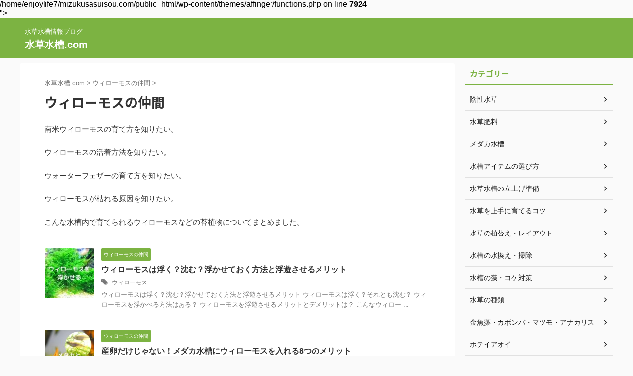

--- FILE ---
content_type: text/html; charset=UTF-8
request_url: https://mizukusasuisou.com/category/willow-moss/
body_size: 19754
content:
<!DOCTYPE html>
<!--[if lt IE 7]>
<html class="ie6" lang="ja"> <![endif]-->
<!--[if IE 7]>
<html class="i7" lang="ja"> <![endif]-->
<!--[if IE 8]>
<html class="ie" lang="ja"> <![endif]-->
<!--[if gt IE 8]><!-->
<html lang="ja" class="s-navi-right s-navi-search-overlay  toc-style-timeline">
	<!--<![endif]-->
	<head prefix="og: http://ogp.me/ns# fb: http://ogp.me/ns/fb# article: http://ogp.me/ns/article#">
		
	<!-- Global site tag (gtag.js) - Google Analytics -->
	<script async src="https://www.googletagmanager.com/gtag/js?id=G-CK09H6301V"></script>
	<script>
	  window.dataLayer = window.dataLayer || [];
	  function gtag(){dataLayer.push(arguments);}
	  gtag('js', new Date());

	  gtag('config', 'G-CK09H6301V');
	</script>
			<meta charset="UTF-8" >
		<meta name="viewport" content="width=device-width,initial-scale=1.0,user-scalable=no,viewport-fit=cover">
		<meta name="format-detection" content="telephone=no" >
		<meta name="referrer" content="no-referrer-when-downgrade"/>

		
		<link rel="alternate" type="application/rss+xml" title="水草水槽.com RSS Feed" href="https://mizukusasuisou.com/feed/" />
		<link rel="pingback" href="https://mizukusasuisou.com/xmlrpc.php" >
		<!--[if lt IE 9]>
		<script src="https://mizukusasuisou.com/wp-content/themes/affinger/js/html5shiv.js"></script>
		<![endif]-->
				<meta name='robots' content='max-image-preview:large' />
		<style>img:is([sizes="auto" i], [sizes^="auto," i]) { contain-intrinsic-size: 3000px 1500px }</style>
		<title>ウィローモスの仲間 - 水草水槽.com</title>
<link rel='dns-prefetch' href='//ajax.googleapis.com' />
<link rel='dns-prefetch' href='//stats.wp.com' />
<link rel='dns-prefetch' href='//c0.wp.com' />
		<style>
			.lazyload,
			.lazyloading {
				max-width: 100%;
			}
		</style>
		<script type="text/javascript">
/* <![CDATA[ */
window._wpemojiSettings = {"baseUrl":"https:\/\/s.w.org\/images\/core\/emoji\/14.0.0\/72x72\/","ext":".png","svgUrl":"https:\/\/s.w.org\/images\/core\/emoji\/14.0.0\/svg\/","svgExt":".svg","source":{"concatemoji":"https:\/\/mizukusasuisou.com\/wp-includes\/js\/wp-emoji-release.min.js?ver=6.4.2"}};
/*! This file is auto-generated */
!function(i,n){var o,s,e;function c(e){try{var t={supportTests:e,timestamp:(new Date).valueOf()};sessionStorage.setItem(o,JSON.stringify(t))}catch(e){}}function p(e,t,n){e.clearRect(0,0,e.canvas.width,e.canvas.height),e.fillText(t,0,0);var t=new Uint32Array(e.getImageData(0,0,e.canvas.width,e.canvas.height).data),r=(e.clearRect(0,0,e.canvas.width,e.canvas.height),e.fillText(n,0,0),new Uint32Array(e.getImageData(0,0,e.canvas.width,e.canvas.height).data));return t.every(function(e,t){return e===r[t]})}function u(e,t,n){switch(t){case"flag":return n(e,"\ud83c\udff3\ufe0f\u200d\u26a7\ufe0f","\ud83c\udff3\ufe0f\u200b\u26a7\ufe0f")?!1:!n(e,"\ud83c\uddfa\ud83c\uddf3","\ud83c\uddfa\u200b\ud83c\uddf3")&&!n(e,"\ud83c\udff4\udb40\udc67\udb40\udc62\udb40\udc65\udb40\udc6e\udb40\udc67\udb40\udc7f","\ud83c\udff4\u200b\udb40\udc67\u200b\udb40\udc62\u200b\udb40\udc65\u200b\udb40\udc6e\u200b\udb40\udc67\u200b\udb40\udc7f");case"emoji":return!n(e,"\ud83e\udef1\ud83c\udffb\u200d\ud83e\udef2\ud83c\udfff","\ud83e\udef1\ud83c\udffb\u200b\ud83e\udef2\ud83c\udfff")}return!1}function f(e,t,n){var r="undefined"!=typeof WorkerGlobalScope&&self instanceof WorkerGlobalScope?new OffscreenCanvas(300,150):i.createElement("canvas"),a=r.getContext("2d",{willReadFrequently:!0}),o=(a.textBaseline="top",a.font="600 32px Arial",{});return e.forEach(function(e){o[e]=t(a,e,n)}),o}function t(e){var t=i.createElement("script");t.src=e,t.defer=!0,i.head.appendChild(t)}"undefined"!=typeof Promise&&(o="wpEmojiSettingsSupports",s=["flag","emoji"],n.supports={everything:!0,everythingExceptFlag:!0},e=new Promise(function(e){i.addEventListener("DOMContentLoaded",e,{once:!0})}),new Promise(function(t){var n=function(){try{var e=JSON.parse(sessionStorage.getItem(o));if("object"==typeof e&&"number"==typeof e.timestamp&&(new Date).valueOf()<e.timestamp+604800&&"object"==typeof e.supportTests)return e.supportTests}catch(e){}return null}();if(!n){if("undefined"!=typeof Worker&&"undefined"!=typeof OffscreenCanvas&&"undefined"!=typeof URL&&URL.createObjectURL&&"undefined"!=typeof Blob)try{var e="postMessage("+f.toString()+"("+[JSON.stringify(s),u.toString(),p.toString()].join(",")+"));",r=new Blob([e],{type:"text/javascript"}),a=new Worker(URL.createObjectURL(r),{name:"wpTestEmojiSupports"});return void(a.onmessage=function(e){c(n=e.data),a.terminate(),t(n)})}catch(e){}c(n=f(s,u,p))}t(n)}).then(function(e){for(var t in e)n.supports[t]=e[t],n.supports.everything=n.supports.everything&&n.supports[t],"flag"!==t&&(n.supports.everythingExceptFlag=n.supports.everythingExceptFlag&&n.supports[t]);n.supports.everythingExceptFlag=n.supports.everythingExceptFlag&&!n.supports.flag,n.DOMReady=!1,n.readyCallback=function(){n.DOMReady=!0}}).then(function(){return e}).then(function(){var e;n.supports.everything||(n.readyCallback(),(e=n.source||{}).concatemoji?t(e.concatemoji):e.wpemoji&&e.twemoji&&(t(e.twemoji),t(e.wpemoji)))}))}((window,document),window._wpemojiSettings);
/* ]]> */
</script>
<style id='wp-emoji-styles-inline-css' type='text/css'>

	img.wp-smiley, img.emoji {
		display: inline !important;
		border: none !important;
		box-shadow: none !important;
		height: 1em !important;
		width: 1em !important;
		margin: 0 0.07em !important;
		vertical-align: -0.1em !important;
		background: none !important;
		padding: 0 !important;
	}
</style>
<link rel='stylesheet' id='wp-block-library-css' href='https://c0.wp.com/c/6.4.2/wp-includes/css/dist/block-library/style.min.css' type='text/css' media='all' />
<style id='rinkerg-gutenberg-rinker-style-inline-css' type='text/css'>
.wp-block-create-block-block{background-color:#21759b;color:#fff;padding:2px}

</style>
<link rel='stylesheet' id='mediaelement-css' href='https://c0.wp.com/c/6.4.2/wp-includes/js/mediaelement/mediaelementplayer-legacy.min.css' type='text/css' media='all' />
<link rel='stylesheet' id='wp-mediaelement-css' href='https://c0.wp.com/c/6.4.2/wp-includes/js/mediaelement/wp-mediaelement.min.css' type='text/css' media='all' />
<style id='jetpack-sharing-buttons-style-inline-css' type='text/css'>
.jetpack-sharing-buttons__services-list{display:flex;flex-direction:row;flex-wrap:wrap;gap:0;list-style-type:none;margin:5px;padding:0}.jetpack-sharing-buttons__services-list.has-small-icon-size{font-size:12px}.jetpack-sharing-buttons__services-list.has-normal-icon-size{font-size:16px}.jetpack-sharing-buttons__services-list.has-large-icon-size{font-size:24px}.jetpack-sharing-buttons__services-list.has-huge-icon-size{font-size:36px}@media print{.jetpack-sharing-buttons__services-list{display:none!important}}.editor-styles-wrapper .wp-block-jetpack-sharing-buttons{gap:0;padding-inline-start:0}ul.jetpack-sharing-buttons__services-list.has-background{padding:1.25em 2.375em}
</style>
<style id='classic-theme-styles-inline-css' type='text/css'>
/*! This file is auto-generated */
.wp-block-button__link{color:#fff;background-color:#32373c;border-radius:9999px;box-shadow:none;text-decoration:none;padding:calc(.667em + 2px) calc(1.333em + 2px);font-size:1.125em}.wp-block-file__button{background:#32373c;color:#fff;text-decoration:none}
</style>
<style id='global-styles-inline-css' type='text/css'>
body{--wp--preset--color--black: #000000;--wp--preset--color--cyan-bluish-gray: #abb8c3;--wp--preset--color--white: #ffffff;--wp--preset--color--pale-pink: #f78da7;--wp--preset--color--vivid-red: #cf2e2e;--wp--preset--color--luminous-vivid-orange: #ff6900;--wp--preset--color--luminous-vivid-amber: #fcb900;--wp--preset--color--light-green-cyan: #eefaff;--wp--preset--color--vivid-green-cyan: #00d084;--wp--preset--color--pale-cyan-blue: #8ed1fc;--wp--preset--color--vivid-cyan-blue: #0693e3;--wp--preset--color--vivid-purple: #9b51e0;--wp--preset--color--soft-red: #e92f3d;--wp--preset--color--light-grayish-red: #fdf0f2;--wp--preset--color--vivid-yellow: #ffc107;--wp--preset--color--very-pale-yellow: #fffde7;--wp--preset--color--very-light-gray: #fafafa;--wp--preset--color--very-dark-gray: #313131;--wp--preset--color--original-color-a: #43a047;--wp--preset--color--original-color-b: #795548;--wp--preset--color--original-color-c: #ec407a;--wp--preset--color--original-color-d: #9e9d24;--wp--preset--gradient--vivid-cyan-blue-to-vivid-purple: linear-gradient(135deg,rgba(6,147,227,1) 0%,rgb(155,81,224) 100%);--wp--preset--gradient--light-green-cyan-to-vivid-green-cyan: linear-gradient(135deg,rgb(122,220,180) 0%,rgb(0,208,130) 100%);--wp--preset--gradient--luminous-vivid-amber-to-luminous-vivid-orange: linear-gradient(135deg,rgba(252,185,0,1) 0%,rgba(255,105,0,1) 100%);--wp--preset--gradient--luminous-vivid-orange-to-vivid-red: linear-gradient(135deg,rgba(255,105,0,1) 0%,rgb(207,46,46) 100%);--wp--preset--gradient--very-light-gray-to-cyan-bluish-gray: linear-gradient(135deg,rgb(238,238,238) 0%,rgb(169,184,195) 100%);--wp--preset--gradient--cool-to-warm-spectrum: linear-gradient(135deg,rgb(74,234,220) 0%,rgb(151,120,209) 20%,rgb(207,42,186) 40%,rgb(238,44,130) 60%,rgb(251,105,98) 80%,rgb(254,248,76) 100%);--wp--preset--gradient--blush-light-purple: linear-gradient(135deg,rgb(255,206,236) 0%,rgb(152,150,240) 100%);--wp--preset--gradient--blush-bordeaux: linear-gradient(135deg,rgb(254,205,165) 0%,rgb(254,45,45) 50%,rgb(107,0,62) 100%);--wp--preset--gradient--luminous-dusk: linear-gradient(135deg,rgb(255,203,112) 0%,rgb(199,81,192) 50%,rgb(65,88,208) 100%);--wp--preset--gradient--pale-ocean: linear-gradient(135deg,rgb(255,245,203) 0%,rgb(182,227,212) 50%,rgb(51,167,181) 100%);--wp--preset--gradient--electric-grass: linear-gradient(135deg,rgb(202,248,128) 0%,rgb(113,206,126) 100%);--wp--preset--gradient--midnight: linear-gradient(135deg,rgb(2,3,129) 0%,rgb(40,116,252) 100%);--wp--preset--font-size--small: .8em;--wp--preset--font-size--medium: 20px;--wp--preset--font-size--large: 1.5em;--wp--preset--font-size--x-large: 42px;--wp--preset--font-size--st-regular: 1em;--wp--preset--font-size--huge: 3em;--wp--preset--spacing--20: 0.44rem;--wp--preset--spacing--30: 0.67rem;--wp--preset--spacing--40: 1rem;--wp--preset--spacing--50: 1.5rem;--wp--preset--spacing--60: 2.25rem;--wp--preset--spacing--70: 3.38rem;--wp--preset--spacing--80: 5.06rem;--wp--preset--shadow--natural: 6px 6px 9px rgba(0, 0, 0, 0.2);--wp--preset--shadow--deep: 12px 12px 50px rgba(0, 0, 0, 0.4);--wp--preset--shadow--sharp: 6px 6px 0px rgba(0, 0, 0, 0.2);--wp--preset--shadow--outlined: 6px 6px 0px -3px rgba(255, 255, 255, 1), 6px 6px rgba(0, 0, 0, 1);--wp--preset--shadow--crisp: 6px 6px 0px rgba(0, 0, 0, 1);}:where(.is-layout-flex){gap: 0.5em;}:where(.is-layout-grid){gap: 0.5em;}body .is-layout-flow > .alignleft{float: left;margin-inline-start: 0;margin-inline-end: 2em;}body .is-layout-flow > .alignright{float: right;margin-inline-start: 2em;margin-inline-end: 0;}body .is-layout-flow > .aligncenter{margin-left: auto !important;margin-right: auto !important;}body .is-layout-constrained > .alignleft{float: left;margin-inline-start: 0;margin-inline-end: 2em;}body .is-layout-constrained > .alignright{float: right;margin-inline-start: 2em;margin-inline-end: 0;}body .is-layout-constrained > .aligncenter{margin-left: auto !important;margin-right: auto !important;}body .is-layout-constrained > :where(:not(.alignleft):not(.alignright):not(.alignfull)){max-width: var(--wp--style--global--content-size);margin-left: auto !important;margin-right: auto !important;}body .is-layout-constrained > .alignwide{max-width: var(--wp--style--global--wide-size);}body .is-layout-flex{display: flex;}body .is-layout-flex{flex-wrap: wrap;align-items: center;}body .is-layout-flex > *{margin: 0;}body .is-layout-grid{display: grid;}body .is-layout-grid > *{margin: 0;}:where(.wp-block-columns.is-layout-flex){gap: 2em;}:where(.wp-block-columns.is-layout-grid){gap: 2em;}:where(.wp-block-post-template.is-layout-flex){gap: 1.25em;}:where(.wp-block-post-template.is-layout-grid){gap: 1.25em;}.has-black-color{color: var(--wp--preset--color--black) !important;}.has-cyan-bluish-gray-color{color: var(--wp--preset--color--cyan-bluish-gray) !important;}.has-white-color{color: var(--wp--preset--color--white) !important;}.has-pale-pink-color{color: var(--wp--preset--color--pale-pink) !important;}.has-vivid-red-color{color: var(--wp--preset--color--vivid-red) !important;}.has-luminous-vivid-orange-color{color: var(--wp--preset--color--luminous-vivid-orange) !important;}.has-luminous-vivid-amber-color{color: var(--wp--preset--color--luminous-vivid-amber) !important;}.has-light-green-cyan-color{color: var(--wp--preset--color--light-green-cyan) !important;}.has-vivid-green-cyan-color{color: var(--wp--preset--color--vivid-green-cyan) !important;}.has-pale-cyan-blue-color{color: var(--wp--preset--color--pale-cyan-blue) !important;}.has-vivid-cyan-blue-color{color: var(--wp--preset--color--vivid-cyan-blue) !important;}.has-vivid-purple-color{color: var(--wp--preset--color--vivid-purple) !important;}.has-black-background-color{background-color: var(--wp--preset--color--black) !important;}.has-cyan-bluish-gray-background-color{background-color: var(--wp--preset--color--cyan-bluish-gray) !important;}.has-white-background-color{background-color: var(--wp--preset--color--white) !important;}.has-pale-pink-background-color{background-color: var(--wp--preset--color--pale-pink) !important;}.has-vivid-red-background-color{background-color: var(--wp--preset--color--vivid-red) !important;}.has-luminous-vivid-orange-background-color{background-color: var(--wp--preset--color--luminous-vivid-orange) !important;}.has-luminous-vivid-amber-background-color{background-color: var(--wp--preset--color--luminous-vivid-amber) !important;}.has-light-green-cyan-background-color{background-color: var(--wp--preset--color--light-green-cyan) !important;}.has-vivid-green-cyan-background-color{background-color: var(--wp--preset--color--vivid-green-cyan) !important;}.has-pale-cyan-blue-background-color{background-color: var(--wp--preset--color--pale-cyan-blue) !important;}.has-vivid-cyan-blue-background-color{background-color: var(--wp--preset--color--vivid-cyan-blue) !important;}.has-vivid-purple-background-color{background-color: var(--wp--preset--color--vivid-purple) !important;}.has-black-border-color{border-color: var(--wp--preset--color--black) !important;}.has-cyan-bluish-gray-border-color{border-color: var(--wp--preset--color--cyan-bluish-gray) !important;}.has-white-border-color{border-color: var(--wp--preset--color--white) !important;}.has-pale-pink-border-color{border-color: var(--wp--preset--color--pale-pink) !important;}.has-vivid-red-border-color{border-color: var(--wp--preset--color--vivid-red) !important;}.has-luminous-vivid-orange-border-color{border-color: var(--wp--preset--color--luminous-vivid-orange) !important;}.has-luminous-vivid-amber-border-color{border-color: var(--wp--preset--color--luminous-vivid-amber) !important;}.has-light-green-cyan-border-color{border-color: var(--wp--preset--color--light-green-cyan) !important;}.has-vivid-green-cyan-border-color{border-color: var(--wp--preset--color--vivid-green-cyan) !important;}.has-pale-cyan-blue-border-color{border-color: var(--wp--preset--color--pale-cyan-blue) !important;}.has-vivid-cyan-blue-border-color{border-color: var(--wp--preset--color--vivid-cyan-blue) !important;}.has-vivid-purple-border-color{border-color: var(--wp--preset--color--vivid-purple) !important;}.has-vivid-cyan-blue-to-vivid-purple-gradient-background{background: var(--wp--preset--gradient--vivid-cyan-blue-to-vivid-purple) !important;}.has-light-green-cyan-to-vivid-green-cyan-gradient-background{background: var(--wp--preset--gradient--light-green-cyan-to-vivid-green-cyan) !important;}.has-luminous-vivid-amber-to-luminous-vivid-orange-gradient-background{background: var(--wp--preset--gradient--luminous-vivid-amber-to-luminous-vivid-orange) !important;}.has-luminous-vivid-orange-to-vivid-red-gradient-background{background: var(--wp--preset--gradient--luminous-vivid-orange-to-vivid-red) !important;}.has-very-light-gray-to-cyan-bluish-gray-gradient-background{background: var(--wp--preset--gradient--very-light-gray-to-cyan-bluish-gray) !important;}.has-cool-to-warm-spectrum-gradient-background{background: var(--wp--preset--gradient--cool-to-warm-spectrum) !important;}.has-blush-light-purple-gradient-background{background: var(--wp--preset--gradient--blush-light-purple) !important;}.has-blush-bordeaux-gradient-background{background: var(--wp--preset--gradient--blush-bordeaux) !important;}.has-luminous-dusk-gradient-background{background: var(--wp--preset--gradient--luminous-dusk) !important;}.has-pale-ocean-gradient-background{background: var(--wp--preset--gradient--pale-ocean) !important;}.has-electric-grass-gradient-background{background: var(--wp--preset--gradient--electric-grass) !important;}.has-midnight-gradient-background{background: var(--wp--preset--gradient--midnight) !important;}.has-small-font-size{font-size: var(--wp--preset--font-size--small) !important;}.has-medium-font-size{font-size: var(--wp--preset--font-size--medium) !important;}.has-large-font-size{font-size: var(--wp--preset--font-size--large) !important;}.has-x-large-font-size{font-size: var(--wp--preset--font-size--x-large) !important;}
.wp-block-navigation a:where(:not(.wp-element-button)){color: inherit;}
:where(.wp-block-post-template.is-layout-flex){gap: 1.25em;}:where(.wp-block-post-template.is-layout-grid){gap: 1.25em;}
:where(.wp-block-columns.is-layout-flex){gap: 2em;}:where(.wp-block-columns.is-layout-grid){gap: 2em;}
.wp-block-pullquote{font-size: 1.5em;line-height: 1.6;}
</style>
<link rel='stylesheet' id='yyi_rinker_stylesheet-css' href='https://mizukusasuisou.com/wp-content/plugins/yyi-rinker/css/style.css?v=1.11.1&#038;ver=6.4.2' type='text/css' media='all' />
<link rel='stylesheet' id='normalize-css' href='https://mizukusasuisou.com/wp-content/themes/affinger/css/normalize.css?ver=1.5.9' type='text/css' media='all' />
<link rel='stylesheet' id='st_svg-css' href='https://mizukusasuisou.com/wp-content/themes/affinger/st_svg/style.css?ver=6.4.2' type='text/css' media='all' />
<link rel='stylesheet' id='slick-css' href='https://mizukusasuisou.com/wp-content/themes/affinger/vendor/slick/slick.css?ver=1.8.0' type='text/css' media='all' />
<link rel='stylesheet' id='slick-theme-css' href='https://mizukusasuisou.com/wp-content/themes/affinger/vendor/slick/slick-theme.css?ver=1.8.0' type='text/css' media='all' />
<link rel='stylesheet' id='fonts-googleapis-notosansjp-css' href='//fonts.googleapis.com/css?family=Noto+Sans+JP%3A400%2C700&#038;display=swap&#038;subset=japanese&#038;ver=6.4.2' type='text/css' media='all' />
<link rel='stylesheet' id='style-css' href='https://mizukusasuisou.com/wp-content/themes/affinger/style.css?ver=6.4.2' type='text/css' media='all' />
<link rel='stylesheet' id='child-style-css' href='https://mizukusasuisou.com/wp-content/themes/affinger-child/style.css?ver=6.4.2' type='text/css' media='all' />
<link rel='stylesheet' id='single-css' href='https://mizukusasuisou.com/wp-content/themes/affinger/st-rankcss.php' type='text/css' media='all' />
<link rel='stylesheet' id='st-themecss-css' href='https://mizukusasuisou.com/wp-content/themes/affinger/st-themecss-loader.php?ver=6.4.2' type='text/css' media='all' />
<script type="text/javascript" src="//ajax.googleapis.com/ajax/libs/jquery/1.11.3/jquery.min.js?ver=1.11.3" id="jquery-js"></script>
<link rel="https://api.w.org/" href="https://mizukusasuisou.com/wp-json/" /><link rel="alternate" type="application/json" href="https://mizukusasuisou.com/wp-json/wp/v2/categories/204" />	<style>img#wpstats{display:none}</style>
				<script>
			document.documentElement.className = document.documentElement.className.replace('no-js', 'js');
		</script>
				<style>
			.no-js img.lazyload {
				display: none;
			}

			figure.wp-block-image img.lazyloading {
				min-width: 150px;
			}

			.lazyload,
			.lazyloading {
				--smush-placeholder-width: 100px;
				--smush-placeholder-aspect-ratio: 1/1;
				width: var(--smush-image-width, var(--smush-placeholder-width)) !important;
				aspect-ratio: var(--smush-image-aspect-ratio, var(--smush-placeholder-aspect-ratio)) !important;
			}

						.lazyload, .lazyloading {
				opacity: 0;
			}

			.lazyloaded {
				opacity: 1;
				transition: opacity 400ms;
				transition-delay: 0ms;
			}

					</style>
		<script type="text/javascript" language="javascript">
    var vc_pid = "887865928";
</script><script type="text/javascript" src="//aml.valuecommerce.com/vcdal.js" async></script><style>
.yyi-rinker-images {
    display: flex;
    justify-content: center;
    align-items: center;
    position: relative;

}
div.yyi-rinker-image img.yyi-rinker-main-img.hidden {
    display: none;
}

.yyi-rinker-images-arrow {
    cursor: pointer;
    position: absolute;
    top: 50%;
    display: block;
    margin-top: -11px;
    opacity: 0.6;
    width: 22px;
}

.yyi-rinker-images-arrow-left{
    left: -10px;
}
.yyi-rinker-images-arrow-right{
    right: -10px;
}

.yyi-rinker-images-arrow-left.hidden {
    display: none;
}

.yyi-rinker-images-arrow-right.hidden {
    display: none;
}
div.yyi-rinker-contents.yyi-rinker-design-tate  div.yyi-rinker-box{
    flex-direction: column;
}

div.yyi-rinker-contents.yyi-rinker-design-slim div.yyi-rinker-box .yyi-rinker-links {
    flex-direction: column;
}

div.yyi-rinker-contents.yyi-rinker-design-slim div.yyi-rinker-info {
    width: 100%;
}

div.yyi-rinker-contents.yyi-rinker-design-slim .yyi-rinker-title {
    text-align: center;
}

div.yyi-rinker-contents.yyi-rinker-design-slim .yyi-rinker-links {
    text-align: center;
}
div.yyi-rinker-contents.yyi-rinker-design-slim .yyi-rinker-image {
    margin: auto;
}

div.yyi-rinker-contents.yyi-rinker-design-slim div.yyi-rinker-info ul.yyi-rinker-links li {
	align-self: stretch;
}
div.yyi-rinker-contents.yyi-rinker-design-slim div.yyi-rinker-box div.yyi-rinker-info {
	padding: 0;
}
div.yyi-rinker-contents.yyi-rinker-design-slim div.yyi-rinker-box {
	flex-direction: column;
	padding: 14px 5px 0;
}

.yyi-rinker-design-slim div.yyi-rinker-box div.yyi-rinker-info {
	text-align: center;
}

.yyi-rinker-design-slim div.price-box span.price {
	display: block;
}

div.yyi-rinker-contents.yyi-rinker-design-slim div.yyi-rinker-info div.yyi-rinker-title a{
	font-size:16px;
}

div.yyi-rinker-contents.yyi-rinker-design-slim ul.yyi-rinker-links li.amazonkindlelink:before,  div.yyi-rinker-contents.yyi-rinker-design-slim ul.yyi-rinker-links li.amazonlink:before,  div.yyi-rinker-contents.yyi-rinker-design-slim ul.yyi-rinker-links li.rakutenlink:before, div.yyi-rinker-contents.yyi-rinker-design-slim ul.yyi-rinker-links li.yahoolink:before, div.yyi-rinker-contents.yyi-rinker-design-slim ul.yyi-rinker-links li.mercarilink:before {
	font-size:12px;
}

div.yyi-rinker-contents.yyi-rinker-design-slim ul.yyi-rinker-links li a {
	font-size: 13px;
}
.entry-content ul.yyi-rinker-links li {
	padding: 0;
}

div.yyi-rinker-contents .yyi-rinker-attention.attention_desing_right_ribbon {
    width: 89px;
    height: 91px;
    position: absolute;
    top: -1px;
    right: -1px;
    left: auto;
    overflow: hidden;
}

div.yyi-rinker-contents .yyi-rinker-attention.attention_desing_right_ribbon span {
    display: inline-block;
    width: 146px;
    position: absolute;
    padding: 4px 0;
    left: -13px;
    top: 12px;
    text-align: center;
    font-size: 12px;
    line-height: 24px;
    -webkit-transform: rotate(45deg);
    transform: rotate(45deg);
    box-shadow: 0 1px 3px rgba(0, 0, 0, 0.2);
}

div.yyi-rinker-contents .yyi-rinker-attention.attention_desing_right_ribbon {
    background: none;
}
.yyi-rinker-attention.attention_desing_right_ribbon .yyi-rinker-attention-after,
.yyi-rinker-attention.attention_desing_right_ribbon .yyi-rinker-attention-before{
display:none;
}
div.yyi-rinker-use-right_ribbon div.yyi-rinker-title {
    margin-right: 2rem;
}

				</style><meta name="keywords" content="ウィローモス，ウォーターフェザー，南米ウィローモス">
<meta name="description" content="南米ウィローモスの育て方を知りたい。ウィローモスの活着方法を知りたい。ウォーターフェザーの育て方を知りたい。ウィローモスが枯れる原因を知りたい。こんな水槽内で育てられるウィローモスなどの苔植物についてまとめました。">
<link rel="next" href="https://mizukusasuisou.com/category/willow-moss/page/2/" />
<meta name="google-site-verification" content="WcMfmgu9S-7xdQSuGJ5KSblFd32CU8O6dY0UBZXTIIo" />
<script type="text/javascript">
    (function(c,l,a,r,i,t,y){
        c[a]=c[a]||function(){(c[a].q=c[a].q||[]).push(arguments)};
        t=l.createElement(r);t.async=1;t.src="https://www.clarity.ms/tag/"+i;
        y=l.getElementsByTagName(r)[0];y.parentNode.insertBefore(t,y);
    })(window, document, "clarity", "script", "baotcyi1tn");
</script>

<!-- Global site tag (gtag.js) - Google Analytics -->
<script async src="https://www.googletagmanager.com/gtag/js?id=G-V7X4WDP49S"></script>
<script>
  window.dataLayer = window.dataLayer || [];
  function gtag(){dataLayer.push(arguments);}
  gtag('js', new Date());

  gtag('config', 'G-V7X4WDP49S');
</script>
<script async src="https://pagead2.googlesyndication.com/pagead/js/adsbygoogle.js?client=ca-pub-3459443129172719"
     crossorigin="anonymous"></script>
<link rel="icon" href="https://mizukusasuisou.com/wp-content/uploads/cropped-20401cf0e6329e804a841d4945d2824c-32x32.png" sizes="32x32" />
<link rel="icon" href="https://mizukusasuisou.com/wp-content/uploads/cropped-20401cf0e6329e804a841d4945d2824c-192x192.png" sizes="192x192" />
<link rel="apple-touch-icon" href="https://mizukusasuisou.com/wp-content/uploads/cropped-20401cf0e6329e804a841d4945d2824c-180x180.png" />
<meta name="msapplication-TileImage" content="https://mizukusasuisou.com/wp-content/uploads/cropped-20401cf0e6329e804a841d4945d2824c-270x270.png" />
		
<!-- OGP -->

<meta property="og:type" content="website">
<meta property="og:title" content="水草水槽.com">
<meta property="og:url" content="https://mizukusasuisou.com">
<meta property="og:description" content="水草水槽情報ブログ">
<meta property="og:site_name" content="水草水槽.com">
<meta property="og:image" content="https://mizukusasuisou.com/wp-content/themes/affinger/images/no-img.png">


				<meta name="twitter:card" content="summary">
	
	<meta name="twitter:site" content="@mizukusasuisou">
	<meta name="twitter:title" content="水草水槽.com">
	<meta name="twitter:description" content="水草水槽情報ブログ">
	<meta name="twitter:image" content="https://mizukusasuisou.com/wp-content/themes/affinger/images/no-img.png">
<!-- /OGP -->
		


<script>
	(function (window, document, $, undefined) {
		'use strict';

		var SlideBox = (function () {
			/**
			 * @param $element
			 *
			 * @constructor
			 */
			function SlideBox($element) {
				this._$element = $element;
			}

			SlideBox.prototype.$content = function () {
				return this._$element.find('[data-st-slidebox-content]');
			};

			SlideBox.prototype.$toggle = function () {
				return this._$element.find('[data-st-slidebox-toggle]');
			};

			SlideBox.prototype.$icon = function () {
				return this._$element.find('[data-st-slidebox-icon]');
			};

			SlideBox.prototype.$text = function () {
				return this._$element.find('[data-st-slidebox-text]');
			};

			SlideBox.prototype.is_expanded = function () {
				return !!(this._$element.filter('[data-st-slidebox-expanded="true"]').length);
			};

			SlideBox.prototype.expand = function () {
				var self = this;

				this.$content().slideDown()
					.promise()
					.then(function () {
						var $icon = self.$icon();
						var $text = self.$text();

						$icon.removeClass($icon.attr('data-st-slidebox-icon-collapsed'))
							.addClass($icon.attr('data-st-slidebox-icon-expanded'))

						$text.text($text.attr('data-st-slidebox-text-expanded'))

						self._$element.removeClass('is-collapsed')
							.addClass('is-expanded');

						self._$element.attr('data-st-slidebox-expanded', 'true');
					});
			};

			SlideBox.prototype.collapse = function () {
				var self = this;

				this.$content().slideUp()
					.promise()
					.then(function () {
						var $icon = self.$icon();
						var $text = self.$text();

						$icon.removeClass($icon.attr('data-st-slidebox-icon-expanded'))
							.addClass($icon.attr('data-st-slidebox-icon-collapsed'))

						$text.text($text.attr('data-st-slidebox-text-collapsed'))

						self._$element.removeClass('is-expanded')
							.addClass('is-collapsed');

						self._$element.attr('data-st-slidebox-expanded', 'false');
					});
			};

			SlideBox.prototype.toggle = function () {
				if (this.is_expanded()) {
					this.collapse();
				} else {
					this.expand();
				}
			};

			SlideBox.prototype.add_event_listeners = function () {
				var self = this;

				this.$toggle().on('click', function (event) {
					self.toggle();
				});
			};

			SlideBox.prototype.initialize = function () {
				this.add_event_listeners();
			};

			return SlideBox;
		}());

		function on_ready() {
			var slideBoxes = [];

			$('[data-st-slidebox]').each(function () {
				var $element = $(this);
				var slideBox = new SlideBox($element);

				slideBoxes.push(slideBox);

				slideBox.initialize();
			});

			return slideBoxes;
		}

		$(on_ready);
	}(window, window.document, jQuery));
</script>


<script>
	(function (window, document, $, undefined) {
		'use strict';

		$(function(){
			/* 第一階層のみの目次にクラスを挿入 */
			$("#toc_container:not(:has(ul ul))").addClass("only-toc");
			/* アコーディオンメニュー内のカテゴリにクラス追加 */
			$(".st-ac-box ul:has(.cat-item)").each(function(){
				$(this).addClass("st-ac-cat");
			});
		});
	}(window, window.document, jQuery));
</script>

<script>
	(function (window, document, $, undefined) {
		'use strict';

		$(function(){
									$('.st-star').parent('.rankh4').css('padding-bottom','5px'); // スターがある場合のランキング見出し調整
		});
	}(window, window.document, jQuery));
</script>



	<script>
		(function (window, document, $, undefined) {
			'use strict';

			$(function() {
				$('.is-style-st-paragraph-kaiwa').wrapInner('<span class="st-paragraph-kaiwa-text">');
			});
		}(window, window.document, jQuery));
	</script>

	<script>
		(function (window, document, $, undefined) {
			'use strict';

			$(function() {
				$('.is-style-st-paragraph-kaiwa-b').wrapInner('<span class="st-paragraph-kaiwa-text">');
			});
		}(window, window.document, jQuery));
	</script>

<script>
	/* Gutenbergスタイルを調整 */
	(function (window, document, $, undefined) {
		'use strict';

		$(function() {
			$( '[class^="is-style-st-paragraph-"],[class*=" is-style-st-paragraph-"]' ).wrapInner( '<span class="st-noflex"></span>' );
		});
	}(window, window.document, jQuery));
</script>


			</head>
	<body data-rsssl=1 class="archive category category-willow-moss category-204 not-front-page" >				<div id="st-ami">
				<div id="wrapper" class="<br />
<b>Warning</b>:  Undefined array key "colom_check" in <b>/home/enjoylife7/mizukusasuisou.com/public_html/wp-content/themes/affinger/functions.php</b> on line <b>7924</b><br />
">
				<div id="wrapper-in">

					

<header id="">
	<div id="header-full">
		<div id="headbox-bg">
			<div id="headbox">

					<nav id="s-navi" class="pcnone" data-st-nav data-st-nav-type="normal">
		<dl class="acordion is-active" data-st-nav-primary>
			<dt class="trigger">
				<p class="acordion_button"><span class="op op-menu has-text"><i class="st-fa st-svg-menu"></i></span></p>

				
									<div id="st-mobile-logo"></div>
				
				<!-- 追加メニュー -->
				
				<!-- 追加メニュー2 -->
				
			</dt>

			<dd class="acordion_tree">
				<div class="acordion_tree_content">

					

												<div class="menu-menu-1-container"><ul id="menu-menu-1" class="menu"><li id="menu-item-5401" class="menu-item menu-item-type-taxonomy menu-item-object-category menu-item-5401"><a href="https://mizukusasuisou.com/category/aquarium-item/"><span class="menu-item-label">水槽アイテムの選び方</span></a></li>
<li id="menu-item-679" class="menu-item menu-item-type-taxonomy menu-item-object-category menu-item-679"><a href="https://mizukusasuisou.com/category/tachiage/"><span class="menu-item-label">水草水槽の立上げ準備</span></a></li>
<li id="menu-item-680" class="menu-item menu-item-type-taxonomy menu-item-object-category menu-item-680"><a href="https://mizukusasuisou.com/category/sodate/"><span class="menu-item-label">水草を上手に育てるコツ</span></a></li>
<li id="menu-item-681" class="menu-item menu-item-type-taxonomy menu-item-object-category menu-item-681"><a href="https://mizukusasuisou.com/category/uekae/"><span class="menu-item-label">水草の植替え・レイアウト</span></a></li>
<li id="menu-item-684" class="menu-item menu-item-type-taxonomy menu-item-object-category menu-item-684"><a href="https://mizukusasuisou.com/category/souji/"><span class="menu-item-label">水槽の水換え・掃除</span></a></li>
<li id="menu-item-683" class="menu-item menu-item-type-taxonomy menu-item-object-category menu-item-683"><a href="https://mizukusasuisou.com/category/koke/"><span class="menu-item-label">水槽の藻・コケ対策</span></a></li>
<li id="menu-item-682" class="menu-item menu-item-type-taxonomy menu-item-object-category menu-item-682"><a href="https://mizukusasuisou.com/category/shurui/"><span class="menu-item-label">水草の種類</span></a></li>
<li id="menu-item-4679" class="menu-item menu-item-type-taxonomy menu-item-object-category menu-item-4679"><a href="https://mizukusasuisou.com/category/goldfish-algae/"><span class="menu-item-label">金魚藻・カボンバ・マツモ・アナカリス</span></a></li>
<li id="menu-item-4680" class="menu-item menu-item-type-taxonomy menu-item-object-category menu-item-4680"><a href="https://mizukusasuisou.com/category/water-hyacinth/"><span class="menu-item-label">ホテイアオイ</span></a></li>
<li id="menu-item-4878" class="menu-item menu-item-type-taxonomy menu-item-object-category menu-item-4878"><a href="https://mizukusasuisou.com/category/floating-grass/"><span class="menu-item-label">浮き草</span></a></li>
<li id="menu-item-4681" class="menu-item menu-item-type-taxonomy menu-item-object-category menu-item-4681"><a href="https://mizukusasuisou.com/category/foreground-grass/"><span class="menu-item-label">グロッソスティグマなどの前景草</span></a></li>
<li id="menu-item-4682" class="menu-item menu-item-type-taxonomy menu-item-object-category current-menu-item menu-item-4682"><a href="https://mizukusasuisou.com/category/willow-moss/" aria-current="page"><span class="menu-item-label">ウィローモスの仲間</span></a></li>
<li id="menu-item-4683" class="menu-item menu-item-type-taxonomy menu-item-object-category menu-item-4683"><a href="https://mizukusasuisou.com/category/moss-removal-fish/"><span class="menu-item-label">オトシンクルスなどのメンテナンスフィッシュ</span></a></li>
<li id="menu-item-4684" class="menu-item menu-item-type-taxonomy menu-item-object-category menu-item-4684"><a href="https://mizukusasuisou.com/category/amano-shrimp/"><span class="menu-item-label">ヤマトヌマエビ</span></a></li>
<li id="menu-item-4685" class="menu-item menu-item-type-taxonomy menu-item-object-category menu-item-4685"><a href="https://mizukusasuisou.com/category/minaminuma-shrimp/"><span class="menu-item-label">ミナミヌマエビ</span></a></li>
<li id="menu-item-4686" class="menu-item menu-item-type-taxonomy menu-item-object-category menu-item-4686"><a href="https://mizukusasuisou.com/category/kai/"><span class="menu-item-label">水槽の貝</span></a></li>
</ul></div>						<div class="clear"></div>

					
				</div>
			</dd>

					</dl>

					</nav>

									<div id="header-l">
						
						<div id="st-text-logo">
							
    
		
			<!-- キャプション -->
			
				          		 	 <p class="descr sitenametop">
           		     	水草水槽情報ブログ           			 </p>
				
			
			<!-- ロゴ又はブログ名 -->
			          		  <p class="sitename"><a href="https://mizukusasuisou.com/">
              		                  		    水草水槽.com               		           		  </a></p>
        				<!-- ロゴ又はブログ名ここまで -->

		
	
						</div>
					</div><!-- /#header-l -->
				
				<div id="header-r" class="smanone">
					
				</div><!-- /#header-r -->

			</div><!-- /#headbox -->
		</div><!-- /#headbox-bg clearfix -->

		
		
		
		
			

			<div id="gazou-wide">
												<div id="st-headerbox">
						<div id="st-header">
						</div>
					</div>
									</div>
		
	</div><!-- #header-full -->

	





</header>

					<div id="content-w">

						
						

<div id="content" class="clearfix">
    <div id="contentInner">
        <main>
            <article>
				
                <!--ぱんくず -->
					<div id="breadcrumb">
					<ol itemscope itemtype="http://schema.org/BreadcrumbList">
						<li itemprop="itemListElement" itemscope
      itemtype="http://schema.org/ListItem"><a href="https://mizukusasuisou.com" itemprop="item"><span itemprop="name">水草水槽.com</span></a> > <meta itemprop="position" content="1" /></li>
																																					<li itemprop="itemListElement" itemscope
      itemtype="http://schema.org/ListItem"><a href="https://mizukusasuisou.com/category/willow-moss/" itemprop="item">
								<span itemprop="name">ウィローモスの仲間</span> </a> &gt;
								<meta itemprop="position" content="2" />
							</li>
															</ol>
					</div>
					<!--/ ぱんくず -->
                                <div class="post">
                                                    <h1 class="entry-title">ウィローモスの仲間</h1>
                        
			
							<div id="nocopy" >
					
											<div class="entry-content">
							<p>南米ウィローモスの育て方を知りたい。</p>
<p>ウィローモスの活着方法を知りたい。</p>
<p>ウォーターフェザーの育て方を知りたい。</p>
<p>ウィローモスが枯れる原因を知りたい。</p>
<p>こんな水槽内で育てられるウィローモスなどの苔植物についてまとめました。</p>
						</div>
									</div>
							
                        </div><!-- /post -->

															<div class="cat-itiran" style="padding-top:20px;">
										<aside>
                        		<div class="kanren ">
			
		<dl class="clearfix">
			<dt><a href="https://mizukusasuisou.com/float-willow-moss/">
											<img width="150" height="150" data-src="https://mizukusasuisou.com/wp-content/uploads/88c4bd52adfbc42b182eebdd49fac611-11-150x150.jpg" class="attachment-st_thumb150 size-st_thumb150 wp-post-image lazyload" alt="ウィローモスを浮かせる" decoding="async" data-srcset="https://mizukusasuisou.com/wp-content/uploads/88c4bd52adfbc42b182eebdd49fac611-11-150x150.jpg 150w, https://mizukusasuisou.com/wp-content/uploads/88c4bd52adfbc42b182eebdd49fac611-11.jpg 300w, https://mizukusasuisou.com/wp-content/uploads/88c4bd52adfbc42b182eebdd49fac611-11-100x100.jpg 100w" data-sizes="(max-width: 150px) 100vw, 150px" src="[data-uri]" style="--smush-placeholder-width: 150px; --smush-placeholder-aspect-ratio: 150/150;" />									</a></dt>
			<dd>
				
	
	<p class="st-catgroup itiran-category">
		<a href="https://mizukusasuisou.com/category/willow-moss/" title="View all posts in ウィローモスの仲間" rel="category tag"><span class="catname st-catid204">ウィローモスの仲間</span></a>	</p>
				<h3><a href="https://mizukusasuisou.com/float-willow-moss/">
						ウィローモスは浮く？沈む？浮かせておく方法と浮遊させるメリット					</a></h3>

							<div class="blog_info">
			<p><span class="pcone"><i class="st-fa st-svg-tags"></i>&nbsp;<a href="https://mizukusasuisou.com/tag/moss/" rel="tag">ウィローモス</a></span></p>
		</div>
	
					<div class="st-excerpt smanone">
		<p>ウィローモスは浮く？沈む？浮かせておく方法と浮遊させるメリット ウィローモスは浮く？それとも沈む？ ウィローモスを浮かべる方法はある？ ウィローモスを浮遊させるメリットとデメリットは？ こんなウィロー ... </p>
	</div>

				
			</dd>
		</dl>
			
		<dl class="clearfix">
			<dt><a href="https://mizukusasuisou.com/medaka-and-willow-moss/">
											<img width="150" height="150" data-src="https://mizukusasuisou.com/wp-content/uploads/88c4bd52adfbc42b182eebdd49fac611-10-150x150.jpg" class="attachment-st_thumb150 size-st_thumb150 wp-post-image lazyload" alt="メダカとウィローモス" decoding="async" data-srcset="https://mizukusasuisou.com/wp-content/uploads/88c4bd52adfbc42b182eebdd49fac611-10-150x150.jpg 150w, https://mizukusasuisou.com/wp-content/uploads/88c4bd52adfbc42b182eebdd49fac611-10.jpg 300w, https://mizukusasuisou.com/wp-content/uploads/88c4bd52adfbc42b182eebdd49fac611-10-100x100.jpg 100w" data-sizes="(max-width: 150px) 100vw, 150px" src="[data-uri]" style="--smush-placeholder-width: 150px; --smush-placeholder-aspect-ratio: 150/150;" />									</a></dt>
			<dd>
				
	
	<p class="st-catgroup itiran-category">
		<a href="https://mizukusasuisou.com/category/willow-moss/" title="View all posts in ウィローモスの仲間" rel="category tag"><span class="catname st-catid204">ウィローモスの仲間</span></a>	</p>
				<h3><a href="https://mizukusasuisou.com/medaka-and-willow-moss/">
						産卵だけじゃない！メダカ水槽にウィローモスを入れる8つのメリット					</a></h3>

							<div class="blog_info">
			<p><span class="pcone"><i class="st-fa st-svg-tags"></i>&nbsp;<a href="https://mizukusasuisou.com/tag/moss/" rel="tag">ウィローモス</a></span></p>
		</div>
	
					<div class="st-excerpt smanone">
		<p>産卵だけじゃない！メダカ水槽にウィローモスを入れる8つのメリット メダカにおすすめの水草ウィローモスとは？ メダカはウィローモスに産卵する？ メダカはウィローモスを食べる？ メダカ水槽にウィローモスを ... </p>
	</div>

				
			</dd>
		</dl>
			
		<dl class="clearfix">
			<dt><a href="https://mizukusasuisou.com/willow-moss-and-shrimp/">
											<img width="150" height="150" data-src="https://mizukusasuisou.com/wp-content/uploads/2-2-150x150.jpg" class="attachment-st_thumb150 size-st_thumb150 wp-post-image lazyload" alt="ウィローモスとエビ" decoding="async" data-srcset="https://mizukusasuisou.com/wp-content/uploads/2-2-150x150.jpg 150w, https://mizukusasuisou.com/wp-content/uploads/2-2.jpg 300w, https://mizukusasuisou.com/wp-content/uploads/2-2-100x100.jpg 100w" data-sizes="(max-width: 150px) 100vw, 150px" src="[data-uri]" style="--smush-placeholder-width: 150px; --smush-placeholder-aspect-ratio: 150/150;" />									</a></dt>
			<dd>
				
	
	<p class="st-catgroup itiran-category">
		<a href="https://mizukusasuisou.com/category/willow-moss/" title="View all posts in ウィローモスの仲間" rel="category tag"><span class="catname st-catid204">ウィローモスの仲間</span></a>	</p>
				<h3><a href="https://mizukusasuisou.com/willow-moss-and-shrimp/">
						ウィローモスとエビの相性　ウィローモスは食害されるか？					</a></h3>

							<div class="blog_info">
			<p><span class="pcone"><i class="st-fa st-svg-tags"></i>&nbsp;<a href="https://mizukusasuisou.com/tag/moss/" rel="tag">ウィローモス</a></span></p>
		</div>
	
					<div class="st-excerpt smanone">
		<p>ウィローモスとエビの相性　ウィローモスは食害されるか？ エビ水槽にウィローモスを入れるとどのようなメリットがあるのか？ ウィローモスを使用したレイアウトにエビを入れるメリットは？ ウィローモスはエビの ... </p>
	</div>

				
			</dd>
		</dl>
			
		<dl class="clearfix">
			<dt><a href="https://mizukusasuisou.com/willow-moss-glue/">
											<img width="150" height="150" data-src="https://mizukusasuisou.com/wp-content/uploads/1eb4d83b0fdbfbf153a4673afad58c05-1-150x150.jpg" class="attachment-st_thumb150 size-st_thumb150 wp-post-image lazyload" alt="ウィローモスを接着剤で活着" decoding="async" data-srcset="https://mizukusasuisou.com/wp-content/uploads/1eb4d83b0fdbfbf153a4673afad58c05-1-150x150.jpg 150w, https://mizukusasuisou.com/wp-content/uploads/1eb4d83b0fdbfbf153a4673afad58c05-1.jpg 300w, https://mizukusasuisou.com/wp-content/uploads/1eb4d83b0fdbfbf153a4673afad58c05-1-100x100.jpg 100w" data-sizes="(max-width: 150px) 100vw, 150px" src="[data-uri]" style="--smush-placeholder-width: 150px; --smush-placeholder-aspect-ratio: 150/150;" />									</a></dt>
			<dd>
				
	
	<p class="st-catgroup itiran-category">
		<a href="https://mizukusasuisou.com/category/willow-moss/" title="View all posts in ウィローモスの仲間" rel="category tag"><span class="catname st-catid204">ウィローモスの仲間</span></a>	</p>
				<h3><a href="https://mizukusasuisou.com/willow-moss-glue/">
						ウィローモスを接着剤で流木に活着させるコツと注意点					</a></h3>

							<div class="blog_info">
			<p><span class="pcone"><i class="st-fa st-svg-tags"></i>&nbsp;<a href="https://mizukusasuisou.com/tag/moss/" rel="tag">ウィローモス</a></span></p>
		</div>
	
					<div class="st-excerpt smanone">
		<p>ウィローモスを接着剤で流木に活着させるコツと注意点 ウィローモスを流木に活着させたい。 ウィローモスの巻き付けがあまり得意ではない。 巻き付け以外にウィローモスを簡単に固定する方法はないか。 このよう ... </p>
	</div>

				
			</dd>
		</dl>
			
		<dl class="clearfix">
			<dt><a href="https://mizukusasuisou.com/willow-moss-carpet/">
											<img width="150" height="150" data-src="https://mizukusasuisou.com/wp-content/uploads/3-150x150.jpg" class="attachment-st_thumb150 size-st_thumb150 wp-post-image lazyload" alt="ウィローモス" decoding="async" data-srcset="https://mizukusasuisou.com/wp-content/uploads/3-150x150.jpg 150w, https://mizukusasuisou.com/wp-content/uploads/3.jpg 300w, https://mizukusasuisou.com/wp-content/uploads/3-100x100.jpg 100w" data-sizes="(max-width: 150px) 100vw, 150px" src="[data-uri]" style="--smush-placeholder-width: 150px; --smush-placeholder-aspect-ratio: 150/150;" />									</a></dt>
			<dd>
				
	
	<p class="st-catgroup itiran-category">
		<a href="https://mizukusasuisou.com/category/uekae/" title="View all posts in 水草の植替え・レイアウト" rel="category tag"><span class="catname st-catid1">水草の植替え・レイアウト</span></a> <a href="https://mizukusasuisou.com/category/willow-moss/" title="View all posts in ウィローモスの仲間" rel="category tag"><span class="catname st-catid204">ウィローモスの仲間</span></a>	</p>
				<h3><a href="https://mizukusasuisou.com/willow-moss-carpet/">
						ウィローモスの絨毯で草原作り！自作or購入？作り方と管理方法					</a></h3>

							<div class="blog_info">
			<p><span class="pcone"><i class="st-fa st-svg-tags"></i>&nbsp;<a href="https://mizukusasuisou.com/tag/moss/" rel="tag">ウィローモス</a></span></p>
		</div>
	
					<div class="st-excerpt smanone">
		<p>ウィローモスの絨毯で草原作り！自作or購入？作り方と管理方法 ウィローモスの絨毯を作りたい。 ウィローモスの草原はどのように作る？ ウィローモスの絨毯は自作or購入？ ウィローモス絨毯の管理方法とは？ ... </p>
	</div>

				
			</dd>
		</dl>
			
		<dl class="clearfix">
			<dt><a href="https://mizukusasuisou.com/wiro-moss/">
											<img width="150" height="150" data-src="https://mizukusasuisou.com/wp-content/uploads/wiro-moss.jpg" class="attachment-st_thumb150 size-st_thumb150 wp-post-image lazyload" alt="ウィローモス" decoding="async" data-srcset="https://mizukusasuisou.com/wp-content/uploads/wiro-moss.jpg 200w, https://mizukusasuisou.com/wp-content/uploads/wiro-moss-150x150.jpg 150w" data-sizes="(max-width: 150px) 100vw, 150px" src="[data-uri]" style="--smush-placeholder-width: 150px; --smush-placeholder-aspect-ratio: 150/150;" />									</a></dt>
			<dd>
				
	
	<p class="st-catgroup itiran-category">
		<a href="https://mizukusasuisou.com/category/willow-moss/" title="View all posts in ウィローモスの仲間" rel="category tag"><span class="catname st-catid204">ウィローモスの仲間</span></a>	</p>
				<h3><a href="https://mizukusasuisou.com/wiro-moss/">
						ウィローモスの成長スピードを高めるために大切な5つの要素					</a></h3>

							<div class="blog_info">
			<p><span class="pcone"><i class="st-fa st-svg-tags"></i>&nbsp;<a href="https://mizukusasuisou.com/tag/moss/" rel="tag">ウィローモス</a></span></p>
		</div>
	
					<div class="st-excerpt smanone">
		<p>ウィローモスの成長スピードを高めるために大切な5つの要素 ウィローモスがなかなか成長しない。 成長はしているけれど成長スピードが遅い。 どうしたらウィローモスを元気に育てて綺麗なレイアウトを完成させる ... </p>
	</div>

				
			</dd>
		</dl>
			
		<dl class="clearfix">
			<dt><a href="https://mizukusasuisou.com/qa3-41/">
											<img width="150" height="150" data-src="https://mizukusasuisou.com/wp-content/uploads/2018.09.14-01.jpg" class="attachment-st_thumb150 size-st_thumb150 wp-post-image lazyload" alt="ウォーターフェザー" decoding="async" data-srcset="https://mizukusasuisou.com/wp-content/uploads/2018.09.14-01.jpg 179w, https://mizukusasuisou.com/wp-content/uploads/2018.09.14-01-150x150.jpg 150w" data-sizes="(max-width: 150px) 100vw, 150px" src="[data-uri]" style="--smush-placeholder-width: 150px; --smush-placeholder-aspect-ratio: 150/150;" />									</a></dt>
			<dd>
				
	
	<p class="st-catgroup itiran-category">
		<a href="https://mizukusasuisou.com/category/willow-moss/" title="View all posts in ウィローモスの仲間" rel="category tag"><span class="catname st-catid204">ウィローモスの仲間</span></a>	</p>
				<h3><a href="https://mizukusasuisou.com/qa3-41/">
						ウォーターフェザー活着 育ちやすい巻き方とレイアウト・トリミング					</a></h3>

							<div class="blog_info">
			<p><span class="pcone"></span></p>
		</div>
	
					<div class="st-excerpt smanone">
		<p>ウォーターフェザー活着 育ちやすい巻き方とレイアウト・トリミング 鳥の羽を何枚も重ねたようなふわふわしたイメージを作り上げる水草として知られているウォーターフェザー。 そのウォーターフェザーの活着方法 ... </p>
	</div>

				
			</dd>
		</dl>
			
		<dl class="clearfix">
			<dt><a href="https://mizukusasuisou.com/qa3-37/">
											<img width="150" height="150" data-src="https://mizukusasuisou.com/wp-content/uploads/2018.06.15-01.jpg" class="attachment-st_thumb150 size-st_thumb150 wp-post-image lazyload" alt="ウィローモス" decoding="async" data-srcset="https://mizukusasuisou.com/wp-content/uploads/2018.06.15-01.jpg 198w, https://mizukusasuisou.com/wp-content/uploads/2018.06.15-01-150x150.jpg 150w" data-sizes="(max-width: 150px) 100vw, 150px" src="[data-uri]" style="--smush-placeholder-width: 150px; --smush-placeholder-aspect-ratio: 150/150;" />									</a></dt>
			<dd>
				
	
	<p class="st-catgroup itiran-category">
		<a href="https://mizukusasuisou.com/category/willow-moss/" title="View all posts in ウィローモスの仲間" rel="category tag"><span class="catname st-catid204">ウィローモスの仲間</span></a>	</p>
				<h3><a href="https://mizukusasuisou.com/qa3-37/">
						ウィローモスのトリミング　綺麗に維持するためのトリミング方法・時期・タイミング					</a></h3>

							<div class="blog_info">
			<p><span class="pcone"><i class="st-fa st-svg-tags"></i>&nbsp;<a href="https://mizukusasuisou.com/tag/moss/" rel="tag">ウィローモス</a>, <a href="https://mizukusasuisou.com/tag/tolymingu/" rel="tag">トリミング</a></span></p>
		</div>
	
					<div class="st-excerpt smanone">
		<p>ウィローモスのトリミング　綺麗に維持するためのトリミング方法・時期・タイミング 水草水槽やビオトープで人気の高いウィローモスの上手なトリミング方法や最適なトリミングのタイミング、時期などをご紹介いたし ... </p>
	</div>

				
			</dd>
		</dl>
			
		<dl class="clearfix">
			<dt><a href="https://mizukusasuisou.com/qa3-32/">
											<img width="150" height="150" data-src="https://mizukusasuisou.com/wp-content/uploads/2018.01.29-01.jpg" class="attachment-st_thumb150 size-st_thumb150 wp-post-image lazyload" alt="ウィローモス" decoding="async" data-srcset="https://mizukusasuisou.com/wp-content/uploads/2018.01.29-01.jpg 179w, https://mizukusasuisou.com/wp-content/uploads/2018.01.29-01-150x150.jpg 150w" data-sizes="(max-width: 150px) 100vw, 150px" src="[data-uri]" style="--smush-placeholder-width: 150px; --smush-placeholder-aspect-ratio: 150/150;" />									</a></dt>
			<dd>
				
	
	<p class="st-catgroup itiran-category">
		<a href="https://mizukusasuisou.com/category/willow-moss/" title="View all posts in ウィローモスの仲間" rel="category tag"><span class="catname st-catid204">ウィローモスの仲間</span></a>	</p>
				<h3><a href="https://mizukusasuisou.com/qa3-32/">
						必見！ウィローモスの簡単な活着方法と活着期間に影響を与える要因					</a></h3>

							<div class="blog_info">
			<p><span class="pcone"><i class="st-fa st-svg-tags"></i>&nbsp;<a href="https://mizukusasuisou.com/tag/moss/" rel="tag">ウィローモス</a></span></p>
		</div>
	
					<div class="st-excerpt smanone">
		<p>必見！ウィローモスの簡単な活着方法と活着期間に影響を与える要因 園芸用語で言う活着とは、挿し木や移植した植物が根付いて生長することを指しますが、水草水槽ではウィローモスなどが、流木や石などに仮根を出し ... </p>
	</div>

				
			</dd>
		</dl>
			
		<dl class="clearfix">
			<dt><a href="https://mizukusasuisou.com/qa3-31/">
											<img width="150" height="150" data-src="https://mizukusasuisou.com/wp-content/uploads/2018.01.22-01.jpg" class="attachment-st_thumb150 size-st_thumb150 wp-post-image lazyload" alt="ウィローモス" decoding="async" data-srcset="https://mizukusasuisou.com/wp-content/uploads/2018.01.22-01.jpg 179w, https://mizukusasuisou.com/wp-content/uploads/2018.01.22-01-150x150.jpg 150w" data-sizes="(max-width: 150px) 100vw, 150px" src="[data-uri]" style="--smush-placeholder-width: 150px; --smush-placeholder-aspect-ratio: 150/150;" />									</a></dt>
			<dd>
				
	
	<p class="st-catgroup itiran-category">
		<a href="https://mizukusasuisou.com/category/willow-moss/" title="View all posts in ウィローモスの仲間" rel="category tag"><span class="catname st-catid204">ウィローモスの仲間</span></a>	</p>
				<h3><a href="https://mizukusasuisou.com/qa3-31/">
						ペットボトルや密閉タッパーでウィローモスを増やす正しい増やし方					</a></h3>

							<div class="blog_info">
			<p><span class="pcone"><i class="st-fa st-svg-tags"></i>&nbsp;<a href="https://mizukusasuisou.com/tag/moss/" rel="tag">ウィローモス</a></span></p>
		</div>
	
					<div class="st-excerpt smanone">
		<p>ペットボトルや密閉タッパーでウィローモスを増やす正しい増やし方 ペットボトルや密閉タッパーを使ってウィローモスを増やす方法が、裏ワザのようにインタネット上で公開されていますが、実際にその方法でウィロー ... </p>
	</div>

				
			</dd>
		</dl>
	</div>
                       				<div class="st-pagelink">
		<div class="st-pagelink-in">
		<span aria-current="page" class="page-numbers current">1</span>
<a class="page-numbers" href="https://mizukusasuisou.com/category/willow-moss/page/2/">2</a>
<a class="next page-numbers" href="https://mizukusasuisou.com/category/willow-moss/page/2/">Next &raquo;</a>		</div>
	</div>
							</aside>
							</div>
			
		
		

			
            </article>
        </main>
    </div>
    <!-- /#contentInner -->
    <div id="side">
	<aside>

					<div class="side-topad">
				<div id="categories-2" class="side-widgets widget_categories"><p class="st-widgets-title"><span>カテゴリー</span></p>
			<ul>
					<li class="cat-item cat-item-245"><a href="https://mizukusasuisou.com/category/%e9%99%b0%e6%80%a7%e6%b0%b4%e8%8d%89/" ><span class="cat-item-label">陰性水草</span></a>
</li>
	<li class="cat-item cat-item-286"><a href="https://mizukusasuisou.com/category/%e6%b0%b4%e8%8d%89%e8%82%a5%e6%96%99/" ><span class="cat-item-label">水草肥料</span></a>
</li>
	<li class="cat-item cat-item-354"><a href="https://mizukusasuisou.com/category/%e3%83%a1%e3%83%80%e3%82%ab%e6%b0%b4%e6%a7%bd/" ><span class="cat-item-label">メダカ水槽</span></a>
</li>
	<li class="cat-item cat-item-221"><a href="https://mizukusasuisou.com/category/aquarium-item/" ><span class="cat-item-label">水槽アイテムの選び方</span></a>
</li>
	<li class="cat-item cat-item-3"><a href="https://mizukusasuisou.com/category/tachiage/" ><span class="cat-item-label">水草水槽の立上げ準備</span></a>
</li>
	<li class="cat-item cat-item-7"><a href="https://mizukusasuisou.com/category/sodate/" ><span class="cat-item-label">水草を上手に育てるコツ</span></a>
</li>
	<li class="cat-item cat-item-1"><a href="https://mizukusasuisou.com/category/uekae/" ><span class="cat-item-label">水草の植替え・レイアウト</span></a>
</li>
	<li class="cat-item cat-item-6"><a href="https://mizukusasuisou.com/category/souji/" ><span class="cat-item-label">水槽の水換え・掃除</span></a>
</li>
	<li class="cat-item cat-item-5"><a href="https://mizukusasuisou.com/category/koke/" ><span class="cat-item-label">水槽の藻・コケ対策</span></a>
</li>
	<li class="cat-item cat-item-2"><a href="https://mizukusasuisou.com/category/shurui/" ><span class="cat-item-label">水草の種類</span></a>
</li>
	<li class="cat-item cat-item-202"><a href="https://mizukusasuisou.com/category/goldfish-algae/" ><span class="cat-item-label">金魚藻・カボンバ・マツモ・アナカリス</span></a>
</li>
	<li class="cat-item cat-item-201"><a href="https://mizukusasuisou.com/category/water-hyacinth/" ><span class="cat-item-label">ホテイアオイ</span></a>
</li>
	<li class="cat-item cat-item-207"><a href="https://mizukusasuisou.com/category/floating-grass/" ><span class="cat-item-label">浮き草</span></a>
</li>
	<li class="cat-item cat-item-226"><a href="https://mizukusasuisou.com/category/biotop/" ><span class="cat-item-label">ビオトープ</span></a>
</li>
	<li class="cat-item cat-item-203"><a href="https://mizukusasuisou.com/category/foreground-grass/" ><span class="cat-item-label">グロッソスティグマなどの前景草</span></a>
</li>
	<li class="cat-item cat-item-204 current-cat"><a href="https://mizukusasuisou.com/category/willow-moss/" ><span class="cat-item-label">ウィローモスの仲間</span></a>
</li>
	<li class="cat-item cat-item-199"><a href="https://mizukusasuisou.com/category/amano-shrimp/" ><span class="cat-item-label">ヤマトヌマエビ</span></a>
</li>
	<li class="cat-item cat-item-200"><a href="https://mizukusasuisou.com/category/minaminuma-shrimp/" ><span class="cat-item-label">ミナミヌマエビ</span></a>
</li>
	<li class="cat-item cat-item-205"><a href="https://mizukusasuisou.com/category/moss-removal-fish/" ><span class="cat-item-label">オトシンクルスなどのメンテナンスフィッシュ</span></a>
</li>
	<li class="cat-item cat-item-4"><a href="https://mizukusasuisou.com/category/kai/" ><span class="cat-item-label">水槽の貝</span></a>
</li>
			</ul>

			</div>			</div>
		
					<h4 class="menu_underh2">新着記事</h4><div class="kanren ">
							
			<dl class="clearfix">
				<dt><a href="https://mizukusasuisou.com/medaka-fish-tank-aquatic-plants-required/">
													<img width="150" height="150" data-src="https://mizukusasuisou.com/wp-content/uploads/medaka-fish-tank-aquatic-plants-required-150x150.png" class="attachment-st_thumb150 size-st_thumb150 wp-post-image lazyload" alt="メダカ水槽に水草は必要？アイキャッチ画像" decoding="async" data-srcset="https://mizukusasuisou.com/wp-content/uploads//medaka-fish-tank-aquatic-plants-required-150x150.png 150w, https://mizukusasuisou.com/wp-content/uploads//medaka-fish-tank-aquatic-plants-required-100x100.png 100w" data-sizes="(max-width: 150px) 100vw, 150px" src="[data-uri]" style="--smush-placeholder-width: 150px; --smush-placeholder-aspect-ratio: 150/150;" />											</a></dt>
				<dd>
					
	
	<p class="st-catgroup itiran-category">
		<a href="https://mizukusasuisou.com/category/%e3%83%a1%e3%83%80%e3%82%ab%e6%b0%b4%e6%a7%bd/" title="View all posts in メダカ水槽" rel="category tag"><span class="catname st-catid354">メダカ水槽</span></a> <a href="https://mizukusasuisou.com/category/biotop/" title="View all posts in ビオトープ" rel="category tag"><span class="catname st-catid226">ビオトープ</span></a>	</p>
					<h5 class="kanren-t"><a href="https://mizukusasuisou.com/medaka-fish-tank-aquatic-plants-required/">メダカ水槽に水草は必要？室内や屋外で枯らさないための管理方法</a></h5>
										
					
				</dd>
			</dl>
					
			<dl class="clearfix">
				<dt><a href="https://mizukusasuisou.com/hymetanishi-aquarium-breedingfeed/">
													<img width="150" height="150" data-src="https://mizukusasuisou.com/wp-content/uploads/himetanishi-how-to-raise-eye-catching-150x150.png" class="attachment-st_thumb150 size-st_thumb150 wp-post-image lazyload" alt="ヒメタニシの飼育方法　アイキャッチ画像" decoding="async" data-srcset="https://mizukusasuisou.com/wp-content/uploads//himetanishi-how-to-raise-eye-catching-150x150.png 150w, https://mizukusasuisou.com/wp-content/uploads//himetanishi-how-to-raise-eye-catching-100x100.png 100w" data-sizes="(max-width: 150px) 100vw, 150px" src="[data-uri]" style="--smush-placeholder-width: 150px; --smush-placeholder-aspect-ratio: 150/150;" />											</a></dt>
				<dd>
					
	
	<p class="st-catgroup itiran-category">
		<a href="https://mizukusasuisou.com/category/kai/" title="View all posts in 水槽の貝" rel="category tag"><span class="catname st-catid4">水槽の貝</span></a>	</p>
					<h5 class="kanren-t"><a href="https://mizukusasuisou.com/hymetanishi-aquarium-breedingfeed/">ヒメタニシ水槽での飼育方法や餌のおすすめ・メダカとの相性も超抜群！</a></h5>
										
					
				</dd>
			</dl>
					
			<dl class="clearfix">
				<dt><a href="https://mizukusasuisou.com/hymetanishi-water-purification-breeding/">
													<img width="150" height="150" data-src="https://mizukusasuisou.com/wp-content/uploads/himetanishi-water-purification-fertility-150x150.png" class="attachment-st_thumb150 size-st_thumb150 wp-post-image lazyload" alt="ヒメタニシの水質浄化作用と繁殖力" decoding="async" data-srcset="https://mizukusasuisou.com/wp-content/uploads//himetanishi-water-purification-fertility-150x150.png 150w, https://mizukusasuisou.com/wp-content/uploads//himetanishi-water-purification-fertility-100x100.png 100w" data-sizes="(max-width: 150px) 100vw, 150px" src="[data-uri]" style="--smush-placeholder-width: 150px; --smush-placeholder-aspect-ratio: 150/150;" />											</a></dt>
				<dd>
					
	
	<p class="st-catgroup itiran-category">
		<a href="https://mizukusasuisou.com/category/kai/" title="View all posts in 水槽の貝" rel="category tag"><span class="catname st-catid4">水槽の貝</span></a>	</p>
					<h5 class="kanren-t"><a href="https://mizukusasuisou.com/hymetanishi-water-purification-breeding/">ヒメタニシ水槽で水質浄化!実際の繁殖力や適性数などの疑問Q&#038;A</a></h5>
										
					
				</dd>
			</dl>
					
			<dl class="clearfix">
				<dt><a href="https://mizukusasuisou.com/anacharis-flowering-conditions-observation-record/">
													<img width="150" height="150" data-src="https://mizukusasuisou.com/wp-content/uploads/anacharis-flower-observation-record-150x150.png" class="attachment-st_thumb150 size-st_thumb150 wp-post-image lazyload" alt="アナカリスの花　蕾から開花まで" decoding="async" data-srcset="https://mizukusasuisou.com/wp-content/uploads//anacharis-flower-observation-record-150x150.png 150w, https://mizukusasuisou.com/wp-content/uploads//anacharis-flower-observation-record-100x100.png 100w" data-sizes="(max-width: 150px) 100vw, 150px" src="[data-uri]" style="--smush-placeholder-width: 150px; --smush-placeholder-aspect-ratio: 150/150;" />											</a></dt>
				<dd>
					
	
	<p class="st-catgroup itiran-category">
		<a href="https://mizukusasuisou.com/category/goldfish-algae/" title="View all posts in 金魚藻・カボンバ・マツモ・アナカリス" rel="category tag"><span class="catname st-catid202">金魚藻・カボンバ・マツモ・アナカリス</span></a>	</p>
					<h5 class="kanren-t"><a href="https://mizukusasuisou.com/anacharis-flowering-conditions-observation-record/">アナカリス 花が咲く条件ってある？水中でも咲く？蕾から開花までの観察記録</a></h5>
										
					
				</dd>
			</dl>
					
			<dl class="clearfix">
				<dt><a href="https://mizukusasuisou.com/fish-tank-tachiage-bacteria/">
													<img width="150" height="150" data-src="https://mizukusasuisou.com/wp-content/uploads/bacteria-zai2-eye-catching-150x150.jpg" class="attachment-st_thumb150 size-st_thumb150 wp-post-image lazyload" alt="アイキャッチ画像　バクテリア剤は必要？おすすめの増やし方" decoding="async" data-srcset="https://mizukusasuisou.com/wp-content/uploads//bacteria-zai2-eye-catching-150x150.jpg 150w, https://mizukusasuisou.com/wp-content/uploads//bacteria-zai2-eye-catching-100x100.jpg 100w" data-sizes="(max-width: 150px) 100vw, 150px" src="[data-uri]" style="--smush-placeholder-width: 150px; --smush-placeholder-aspect-ratio: 150/150;" />											</a></dt>
				<dd>
					
	
	<p class="st-catgroup itiran-category">
		<a href="https://mizukusasuisou.com/category/tachiage/" title="View all posts in 水草水槽の立上げ準備" rel="category tag"><span class="catname st-catid3">水草水槽の立上げ準備</span></a>	</p>
					<h5 class="kanren-t"><a href="https://mizukusasuisou.com/fish-tank-tachiage-bacteria/">水槽 立ち上げ!バクテリアは必要? おすすめの増やし方や確認方法はある?</a></h5>
										
					
				</dd>
			</dl>
					
			<dl class="clearfix">
				<dt><a href="https://mizukusasuisou.com/aquarium-tank-water-quality/">
													<img width="150" height="150" data-src="https://mizukusasuisou.com/wp-content/uploads/eye-catching-water-tank-making-150x150.jpg" class="attachment-st_thumb150 size-st_thumb150 wp-post-image lazyload" alt="水槽の水作り　アイキャッチ画像" decoding="async" data-srcset="https://mizukusasuisou.com/wp-content/uploads/eye-catching-water-tank-making-150x150.jpg 150w, https://mizukusasuisou.com/wp-content/uploads/eye-catching-water-tank-making-100x100.jpg 100w" data-sizes="(max-width: 150px) 100vw, 150px" src="[data-uri]" style="--smush-placeholder-width: 150px; --smush-placeholder-aspect-ratio: 150/150;" />											</a></dt>
				<dd>
					
	
	<p class="st-catgroup itiran-category">
		<a href="https://mizukusasuisou.com/category/uekae/" title="View all posts in 水草の植替え・レイアウト" rel="category tag"><span class="catname st-catid1">水草の植替え・レイアウト</span></a>	</p>
					<h5 class="kanren-t"><a href="https://mizukusasuisou.com/aquarium-tank-water-quality/">水槽の水作り!おすすめ水質検査薬は?上手に飼育水を管理しアクアリウムを楽しもう</a></h5>
										
					
				</dd>
			</dl>
					
			<dl class="clearfix">
				<dt><a href="https://mizukusasuisou.com/aquatic-plant-fertilizer-recommendation/">
													<img width="150" height="150" data-src="https://mizukusasuisou.com/wp-content/uploads/eye-catching-image-aquatic-fertilizer-necessary-150x150.jpg" class="attachment-st_thumb150 size-st_thumb150 wp-post-image lazyload" alt="アイキャッチ画像　水草に肥料は必要？" decoding="async" data-srcset="https://mizukusasuisou.com/wp-content/uploads/eye-catching-image-aquatic-fertilizer-necessary-150x150.jpg 150w, https://mizukusasuisou.com/wp-content/uploads/eye-catching-image-aquatic-fertilizer-necessary-100x100.jpg 100w" data-sizes="(max-width: 150px) 100vw, 150px" src="[data-uri]" style="--smush-placeholder-width: 150px; --smush-placeholder-aspect-ratio: 150/150;" />											</a></dt>
				<dd>
					
	
	<p class="st-catgroup itiran-category">
		<a href="https://mizukusasuisou.com/category/%e6%b0%b4%e8%8d%89%e8%82%a5%e6%96%99/" title="View all posts in 水草肥料" rel="category tag"><span class="catname st-catid286">水草肥料</span></a>	</p>
					<h5 class="kanren-t"><a href="https://mizukusasuisou.com/aquatic-plant-fertilizer-recommendation/">水草に固形肥料や液肥は必要?入れるタイミングや魚への影響!おすすめ肥料も紹介</a></h5>
										
					
				</dd>
			</dl>
					
			<dl class="clearfix">
				<dt><a href="https://mizukusasuisou.com/%e6%b0%b4%e8%8d%89%e3%81%8c%e8%82%b2%e3%81%a4led%e7%85%a7%e6%98%8e%e3%81%ae%e9%81%b8%e3%81%b3%e6%96%b9%ef%bc%81%e5%85%89%e5%90%88%e6%88%90%e3%81%ab%e5%bd%b9%e7%ab%8b%e3%81%a4%e3%81%8a%e3%81%99/">
													<img width="150" height="150" data-src="https://mizukusasuisou.com/wp-content/uploads/eye-catching-aquatic-plants-grow-150x150.jpg" class="attachment-st_thumb150 size-st_thumb150 wp-post-image lazyload" alt="アイキャッチ画像　水草が育つライト" decoding="async" data-srcset="https://mizukusasuisou.com/wp-content/uploads/eye-catching-aquatic-plants-grow-150x150.jpg 150w, https://mizukusasuisou.com/wp-content/uploads/eye-catching-aquatic-plants-grow-100x100.jpg 100w" data-sizes="(max-width: 150px) 100vw, 150px" src="[data-uri]" style="--smush-placeholder-width: 150px; --smush-placeholder-aspect-ratio: 150/150;" />											</a></dt>
				<dd>
					
	
	<p class="st-catgroup itiran-category">
		<a href="https://mizukusasuisou.com/category/uekae/" title="View all posts in 水草の植替え・レイアウト" rel="category tag"><span class="catname st-catid1">水草の植替え・レイアウト</span></a>	</p>
					<h5 class="kanren-t"><a href="https://mizukusasuisou.com/%e6%b0%b4%e8%8d%89%e3%81%8c%e8%82%b2%e3%81%a4led%e7%85%a7%e6%98%8e%e3%81%ae%e9%81%b8%e3%81%b3%e6%96%b9%ef%bc%81%e5%85%89%e5%90%88%e6%88%90%e3%81%ab%e5%bd%b9%e7%ab%8b%e3%81%a4%e3%81%8a%e3%81%99/">水草が育つled照明の選び方！光合成に役立つおすすめライトは?</a></h5>
										
					
				</dd>
			</dl>
					
			<dl class="clearfix">
				<dt><a href="https://mizukusasuisou.com/%e3%82%af%e3%83%aa%e3%83%97%e3%83%88%e3%82%b3%e3%83%aa%e3%83%8d%e3%81%ae%e7%a8%ae%e9%a1%9e%e5%b0%8f%e5%9e%8b%e7%a8%ae%e3%82%92%e5%a7%8b%e3%82%81%e4%ba%ba%e6%b0%97%e3%81%aa%e3%81%ae%e3%81%af%ef%bc%9f/">
													<img width="150" height="150" data-src="https://mizukusasuisou.com/wp-content/uploads/c82bbac816c6c8d1bf0fff7bc38a93e2-150x150.jpg" class="attachment-st_thumb150 size-st_thumb150 wp-post-image lazyload" alt="アイキャッチ画像　クリプトコリネの種類" decoding="async" data-srcset="https://mizukusasuisou.com/wp-content/uploads/c82bbac816c6c8d1bf0fff7bc38a93e2-150x150.jpg 150w, https://mizukusasuisou.com/wp-content/uploads/c82bbac816c6c8d1bf0fff7bc38a93e2-100x100.jpg 100w" data-sizes="(max-width: 150px) 100vw, 150px" src="[data-uri]" style="--smush-placeholder-width: 150px; --smush-placeholder-aspect-ratio: 150/150;" />											</a></dt>
				<dd>
					
	
	<p class="st-catgroup itiran-category">
		<a href="https://mizukusasuisou.com/category/uekae/" title="View all posts in 水草の植替え・レイアウト" rel="category tag"><span class="catname st-catid1">水草の植替え・レイアウト</span></a>	</p>
					<h5 class="kanren-t"><a href="https://mizukusasuisou.com/%e3%82%af%e3%83%aa%e3%83%97%e3%83%88%e3%82%b3%e3%83%aa%e3%83%8d%e3%81%ae%e7%a8%ae%e9%a1%9e%e5%b0%8f%e5%9e%8b%e7%a8%ae%e3%82%92%e5%a7%8b%e3%82%81%e4%ba%ba%e6%b0%97%e3%81%aa%e3%81%ae%e3%81%af%ef%bc%9f/">クリプトコリネの種類!小型種を始め人気なのは？溶かさない育成方法や増やし方</a></h5>
										
					
				</dd>
			</dl>
					
			<dl class="clearfix">
				<dt><a href="https://mizukusasuisou.com/cryptocoryne-balansae-how-to-raise/">
													<img width="150" height="150" data-src="https://mizukusasuisou.com/wp-content/uploads/eye-catching-cryptocoryne-balansae-how-to-raise-150x150.jpg" class="attachment-st_thumb150 size-st_thumb150 wp-post-image lazyload" alt="アイキャッチ画像 クリプトコリネ バランサエ" decoding="async" data-srcset="https://mizukusasuisou.com/wp-content/uploads/eye-catching-cryptocoryne-balansae-how-to-raise-150x150.jpg 150w, https://mizukusasuisou.com/wp-content/uploads/eye-catching-cryptocoryne-balansae-how-to-raise-100x100.jpg 100w" data-sizes="(max-width: 150px) 100vw, 150px" src="[data-uri]" style="--smush-placeholder-width: 150px; --smush-placeholder-aspect-ratio: 150/150;" />											</a></dt>
				<dd>
					
	
	<p class="st-catgroup itiran-category">
		<a href="https://mizukusasuisou.com/category/%e9%99%b0%e6%80%a7%e6%b0%b4%e8%8d%89/" title="View all posts in 陰性水草" rel="category tag"><span class="catname st-catid245">陰性水草</span></a> <a href="https://mizukusasuisou.com/category/shurui/" title="View all posts in 水草の種類" rel="category tag"><span class="catname st-catid2">水草の種類</span></a>	</p>
					<h5 class="kanren-t"><a href="https://mizukusasuisou.com/cryptocoryne-balansae-how-to-raise/">クリプトコリネ バランサエ 育て方!植え方・増やし方・トリミング・水上化の方法</a></h5>
										
					
				</dd>
			</dl>
					
			<dl class="clearfix">
				<dt><a href="https://mizukusasuisou.com/cryptocoryne-lukens-how-to-raise-small-type/">
													<img width="150" height="150" data-src="https://mizukusasuisou.com/wp-content/uploads/cryptocoryne-lukens-how-to-raise2-150x150.jpg" class="attachment-st_thumb150 size-st_thumb150 wp-post-image lazyload" alt="" decoding="async" data-srcset="https://mizukusasuisou.com/wp-content/uploads/cryptocoryne-lukens-how-to-raise2-150x150.jpg 150w, https://mizukusasuisou.com/wp-content/uploads/cryptocoryne-lukens-how-to-raise2-100x100.jpg 100w" data-sizes="(max-width: 150px) 100vw, 150px" src="[data-uri]" style="--smush-placeholder-width: 150px; --smush-placeholder-aspect-ratio: 150/150;" />											</a></dt>
				<dd>
					
	
	<p class="st-catgroup itiran-category">
		<a href="https://mizukusasuisou.com/category/%e9%99%b0%e6%80%a7%e6%b0%b4%e8%8d%89/" title="View all posts in 陰性水草" rel="category tag"><span class="catname st-catid245">陰性水草</span></a> <a href="https://mizukusasuisou.com/category/shurui/" title="View all posts in 水草の種類" rel="category tag"><span class="catname st-catid2">水草の種類</span></a>	</p>
					<h5 class="kanren-t"><a href="https://mizukusasuisou.com/cryptocoryne-lukens-how-to-raise-small-type/">クリプトコリネ ルーケンスは活着する?育て方や溶ける原因！その他の小型の種類は？</a></h5>
										
					
				</dd>
			</dl>
					
			<dl class="clearfix">
				<dt><a href="https://mizukusasuisou.com/cryptocoryne-wenty-green-how-to-raise/">
													<img width="150" height="150" data-src="https://mizukusasuisou.com/wp-content/uploads/0239a0550e887973dafec77b47688c9d-150x150.jpg" class="attachment-st_thumb150 size-st_thumb150 wp-post-image lazyload" alt="クリプトコリネ ウェンティーグリーン育て方" decoding="async" data-srcset="https://mizukusasuisou.com/wp-content/uploads/0239a0550e887973dafec77b47688c9d-150x150.jpg 150w, https://mizukusasuisou.com/wp-content/uploads/0239a0550e887973dafec77b47688c9d-100x100.jpg 100w" data-sizes="(max-width: 150px) 100vw, 150px" src="[data-uri]" style="--smush-placeholder-width: 150px; --smush-placeholder-aspect-ratio: 150/150;" />											</a></dt>
				<dd>
					
	
	<p class="st-catgroup itiran-category">
		<a href="https://mizukusasuisou.com/category/%e9%99%b0%e6%80%a7%e6%b0%b4%e8%8d%89/" title="View all posts in 陰性水草" rel="category tag"><span class="catname st-catid245">陰性水草</span></a> <a href="https://mizukusasuisou.com/category/shurui/" title="View all posts in 水草の種類" rel="category tag"><span class="catname st-catid2">水草の種類</span></a>	</p>
					<h5 class="kanren-t"><a href="https://mizukusasuisou.com/cryptocoryne-wenty-green-how-to-raise/">クリプトコリネ ウェンティー グリーン 育て方！ブラウン.ゲッコー.トロピカとの違い</a></h5>
										
					
				</dd>
			</dl>
					</div>
		
		
		<div id="scrollad">
			<div class="kanren pop-box ">
<p class="p-entry-t"><span class="p-entry">よく読まれている記事</span></p>
    
            <dl class="clearfix">
                <dt class="poprank"><a href="https://mizukusasuisou.com/qa4-35/">
                                                   <img width="150" height="150" data-src="https://mizukusasuisou.com/wp-content/uploads/2017.12.31-04.jpg" class="attachment-st_thumb150 size-st_thumb150 wp-post-image lazyload" alt="ミナミヌマエビの繁殖" decoding="async" data-srcset="https://mizukusasuisou.com/wp-content/uploads/2017.12.31-04.jpg 180w, https://mizukusasuisou.com/wp-content/uploads/2017.12.31-04-150x150.jpg 150w" data-sizes="(max-width: 150px) 100vw, 150px" src="[data-uri]" style="--smush-placeholder-width: 150px; --smush-placeholder-aspect-ratio: 150/150;" />                                            </a><span class="poprank-no">1</span></dt>
                <dd>
                    <h5 class="popular-t"><a href="https://mizukusasuisou.com/qa4-35/">
                            ミナミヌマエビを繁殖させる！ 産卵から抱卵・卵の管理                        </a></h5>

					
	<div class="smanone st-excerpt">
		<p>ミナミヌマエビを繁殖させる！ 産卵から抱卵・卵の管理 ミナミヌマエビの繁殖時期はいつ頃？ ミナミヌマエビが繁殖しやすい水温は何度？ 大繁殖してしまう理由や繁殖しない原因は何？ ミナミヌマエビの交配・繁 ... </p>
	</div>

                </dd>
            </dl>

    		
            <dl class="clearfix">
                <dt class="poprank"><a href="https://mizukusasuisou.com/qa3-18/">
                                                   <img width="150" height="150" data-src="https://mizukusasuisou.com/wp-content/uploads/karesounamizukusa.jpg" class="attachment-st_thumb150 size-st_thumb150 wp-post-image lazyload" alt="枯れそうな水草" decoding="async" data-srcset="https://mizukusasuisou.com/wp-content/uploads/karesounamizukusa.jpg 180w, https://mizukusasuisou.com/wp-content/uploads/karesounamizukusa-150x150.jpg 150w" data-sizes="(max-width: 150px) 100vw, 150px" src="[data-uri]" style="--smush-placeholder-width: 150px; --smush-placeholder-aspect-ratio: 150/150;" />                                            </a><span class="poprank-no">2</span></dt>
                <dd>
                    <h5 class="popular-t"><a href="https://mizukusasuisou.com/qa3-18/">
                            水草が枯れる・溶ける・茶色くなる原因と対策・復活方法                        </a></h5>

					
	<div class="smanone st-excerpt">
		<p>水草が枯れる・溶ける・茶色くなる原因と対策・復活方法 メダカ水槽の水草がダメになる。すぐに溶けてしまう。 初めは元気だった水草が茶色く枯れるのはなぜ？ 金魚水槽やメダカ水槽・熱帯魚水槽などに入れる水草 ... </p>
	</div>

                </dd>
            </dl>

    		
            <dl class="clearfix">
                <dt class="poprank"><a href="https://mizukusasuisou.com/yamato-breeding/">
                                                   <img width="150" height="150" data-src="https://mizukusasuisou.com/wp-content/uploads/a8916f61788e6bb4fd7628466bf5c7ca-150x150.jpg" class="attachment-st_thumb150 size-st_thumb150 wp-post-image lazyload" alt="ヤマトヌマエビの繁殖" decoding="async" data-srcset="https://mizukusasuisou.com/wp-content/uploads/a8916f61788e6bb4fd7628466bf5c7ca-150x150.jpg 150w, https://mizukusasuisou.com/wp-content/uploads/a8916f61788e6bb4fd7628466bf5c7ca.jpg 300w, https://mizukusasuisou.com/wp-content/uploads/a8916f61788e6bb4fd7628466bf5c7ca-100x100.jpg 100w" data-sizes="(max-width: 150px) 100vw, 150px" src="[data-uri]" style="--smush-placeholder-width: 150px; --smush-placeholder-aspect-ratio: 150/150;" />                                            </a><span class="poprank-no">3</span></dt>
                <dd>
                    <h5 class="popular-t"><a href="https://mizukusasuisou.com/yamato-breeding/">
                            ヤマトヌマエビの繁殖は難しい！？繁殖を成功させる4つのコツ                        </a></h5>

					
	<div class="smanone st-excerpt">
		<p>ヤマトヌマエビの繁殖は難しい！？繁殖を成功させる4つのコツ ヤマトヌマエビの繁殖は難しいと言われているけれど淡水水槽で繁殖させることはできるか？ ヤマトヌマエビはミナミヌマエビのように勝手に繁殖しない ... </p>
	</div>

                </dd>
            </dl>

    		
            <dl class="clearfix">
                <dt class="poprank"><a href="https://mizukusasuisou.com/hinshu1/">
                                                   <img width="150" height="150" data-src="https://mizukusasuisou.com/wp-content/uploads/hiryou-01.jpg" class="attachment-st_thumb150 size-st_thumb150 wp-post-image lazyload" alt="水草" decoding="async" data-srcset="https://mizukusasuisou.com/wp-content/uploads/hiryou-01.jpg 179w, https://mizukusasuisou.com/wp-content/uploads/hiryou-01-150x150.jpg 150w" data-sizes="(max-width: 150px) 100vw, 150px" src="[data-uri]" style="--smush-placeholder-width: 150px; --smush-placeholder-aspect-ratio: 150/150;" />                                            </a><span class="poprank-no">4</span></dt>
                <dd>
                    <h5 class="popular-t"><a href="https://mizukusasuisou.com/hinshu1/">
                            水草種類40種以上 初心者にも育てやすい水草の育て方・増やし方                        </a></h5>

					
	<div class="smanone st-excerpt">
		<p>水草種類40種以上 初心者にも育てやすい水草の育て方・増やし方 水草の育て方がわからない。どんな種類の水草が初心者には向いているのか。 どの種類の水草が育てやすいのか。 水草を育てようとおもったらこん ... </p>
	</div>

                </dd>
            </dl>

    		
            <dl class="clearfix">
                <dt class="poprank"><a href="https://mizukusasuisou.com/koke8/">
                                                   <img width="125" height="125" data-src="https://mizukusasuisou.com/wp-content/uploads/sune1.jpg" class="attachment-st_thumb150 size-st_thumb150 wp-post-image lazyload" alt="水槽に発生する小さな貝" decoding="async" src="[data-uri]" style="--smush-placeholder-width: 125px; --smush-placeholder-aspect-ratio: 125/125;" />                                            </a><span class="poprank-no">5</span></dt>
                <dd>
                    <h5 class="popular-t"><a href="https://mizukusasuisou.com/koke8/">
                            タニシ？水草水槽に小さな貝(スネール)が大量発生 増える理由とスネール駆除                        </a></h5>

					
	<div class="smanone st-excerpt">
		<p>タニシ？水草水槽に小さな貝(スネール)が大量発生 増える理由とスネール駆除 水草水槽にいつの間にか自然と現れる小さな貝(snail)。 スネールやスネイルなどと呼ばれ水草水槽などのアクアリウムでは駆除 ... </p>
	</div>

                </dd>
            </dl>

    		
            <dl class="clearfix">
                <dt class="poprank"><a href="https://mizukusasuisou.com/qa4-48/">
                                                   <img width="150" height="150" data-src="https://mizukusasuisou.com/wp-content/uploads/2019.02.11-01.jpg" class="attachment-st_thumb150 size-st_thumb150 wp-post-image lazyload" alt="水槽の白濁" decoding="async" data-srcset="https://mizukusasuisou.com/wp-content/uploads/2019.02.11-01.jpg 180w, https://mizukusasuisou.com/wp-content/uploads/2019.02.11-01-150x150.jpg 150w" data-sizes="(max-width: 150px) 100vw, 150px" src="[data-uri]" style="--smush-placeholder-width: 150px; --smush-placeholder-aspect-ratio: 150/150;" />                                            </a><span class="poprank-no">6</span></dt>
                <dd>
                    <h5 class="popular-t"><a href="https://mizukusasuisou.com/qa4-48/">
                            水槽の白濁りが治まらない。白濁は放置していい？水が濁る原因と対策                        </a></h5>

					
	<div class="smanone st-excerpt">
		<p>水槽の白濁りが治まらない。白濁は放置していい？水が濁る原因と対策 水槽の白濁りが取れない・治らない。 水槽の白濁りは放置していいのか？ 水槽の白濁はなぜ起こるのか？原因はなに？ 水槽の白濁りにエアレー ... </p>
	</div>

                </dd>
            </dl>

    		
            <dl class="clearfix">
                <dt class="poprank"><a href="https://mizukusasuisou.com/qa4-46/">
                                                   <img width="150" height="150" data-src="https://mizukusasuisou.com/wp-content/uploads/2019.01.04-02.jpg" class="attachment-st_thumb150 size-st_thumb150 wp-post-image lazyload" alt="バクテリア" decoding="async" data-srcset="https://mizukusasuisou.com/wp-content/uploads/2019.01.04-02.jpg 180w, https://mizukusasuisou.com/wp-content/uploads/2019.01.04-02-150x150.jpg 150w" data-sizes="(max-width: 150px) 100vw, 150px" src="[data-uri]" style="--smush-placeholder-width: 150px; --smush-placeholder-aspect-ratio: 150/150;" />                                            </a><span class="poprank-no">7</span></dt>
                <dd>
                    <h5 class="popular-t"><a href="https://mizukusasuisou.com/qa4-46/">
                            バクテリアの入れすぎ注意！水槽内での正しい増やし方と定着                        </a></h5>

					
	<div class="smanone st-excerpt">
		<p>バクテリアの入れすぎ注意！水槽内での正しい増やし方と定着 ろ過バクテリアは水槽の水質維持には欠かせない存在。 しかし、ただ闇雲に投入すれば良いというものではありせん。 入れすぎれば水質の安定どころか、 ... </p>
	</div>

                </dd>
            </dl>

    		
            <dl class="clearfix">
                <dt class="poprank"><a href="https://mizukusasuisou.com/qa4-44/">
                                                   <img width="150" height="150" data-src="https://mizukusasuisou.com/wp-content/uploads/2018.10.27-01.jpg" class="attachment-st_thumb150 size-st_thumb150 wp-post-image lazyload" alt="メダカとタニシ" decoding="async" data-srcset="https://mizukusasuisou.com/wp-content/uploads/2018.10.27-01.jpg 180w, https://mizukusasuisou.com/wp-content/uploads/2018.10.27-01-150x150.jpg 150w" data-sizes="(max-width: 150px) 100vw, 150px" src="[data-uri]" style="--smush-placeholder-width: 150px; --smush-placeholder-aspect-ratio: 150/150;" />                                            </a><span class="poprank-no">8</span></dt>
                <dd>
                    <h5 class="popular-t"><a href="https://mizukusasuisou.com/qa4-44/">
                            メダカとタニシの混泳！タニシはメダカを食べる⁈メダカの卵の守り方                        </a></h5>

					
	<div class="smanone st-excerpt">
		<p>メダカとタニシの混泳！タニシはメダカを食べる⁈メダカの卵の守り方 タニシはメダカを食べるのか？ メダカの卵をタニシは食べる？ タニシの食べ物はなに？ タニシとメダカは混泳できる？メリットとデメリットは ...</p>
	</div>

                </dd>
            </dl>

    		
            <dl class="clearfix">
                <dt class="poprank"><a href="https://mizukusasuisou.com/qa4-50/">
                                                   <img width="150" height="150" data-src="https://mizukusasuisou.com/wp-content/uploads/2019.03.20-01.jpg" class="attachment-st_thumb150 size-st_thumb150 wp-post-image lazyload" alt="ヤマトヌマエビ" decoding="async" data-srcset="https://mizukusasuisou.com/wp-content/uploads/2019.03.20-01.jpg 180w, https://mizukusasuisou.com/wp-content/uploads/2019.03.20-01-150x150.jpg 150w" data-sizes="(max-width: 150px) 100vw, 150px" src="[data-uri]" style="--smush-placeholder-width: 150px; --smush-placeholder-aspect-ratio: 150/150;" />                                            </a><span class="poprank-no">9</span></dt>
                <dd>
                    <h5 class="popular-t"><a href="https://mizukusasuisou.com/qa4-50/">
                            ヤマトヌマエビやミナミヌマエビが死んでしまう 死因と寿命                        </a></h5>

					
	<div class="smanone st-excerpt">
		<p>ヤマトヌマエビやミナミヌマエビが死んでしまう 死因と寿命 ヤマトヌマエビやミナミヌマエビが死んでしまう。 何故？ヤマトヌマエビやミナミヌマエビを飼育していると白くなって死んでしまったり、赤くなって死ん ...</p>
	</div>

                </dd>
            </dl>

    		
            <dl class="clearfix">
                <dt class="poprank"><a href="https://mizukusasuisou.com/qa4-42/">
                                                   <img width="150" height="150" data-src="https://mizukusasuisou.com/wp-content/uploads/2018.10.23-01.jpg" class="attachment-st_thumb150 size-st_thumb150 wp-post-image lazyload" alt="タニシ" decoding="async" data-srcset="https://mizukusasuisou.com/wp-content/uploads/2018.10.23-01.jpg 179w, https://mizukusasuisou.com/wp-content/uploads/2018.10.23-01-150x150.jpg 150w" data-sizes="(max-width: 150px) 100vw, 150px" src="[data-uri]" style="--smush-placeholder-width: 150px; --smush-placeholder-aspect-ratio: 150/150;" />                                            </a><span class="poprank-no">10</span></dt>
                <dd>
                    <h5 class="popular-t"><a href="https://mizukusasuisou.com/qa4-42/">
                            タニシの卵！？ ピンク色や透明の卵はタニシではない！？それならメダカの卵？                        </a></h5>

					
	<div class="smanone st-excerpt">
		<p>タニシの卵！？ ピンク色や透明の卵はタニシではない！？それならメダカの卵？ メダカの卵とタニシの卵の違いや見分け方を知りたい。 田んぼで見かけるピンク色の卵はタニシの卵？ ジャンボタニシの卵には毒があ ...</p>
	</div>

                </dd>
            </dl>

    		
            <dl class="clearfix">
                <dt class="poprank"><a href="https://mizukusasuisou.com/yamatomedaka/">
                                                   <img width="150" height="150" data-src="https://mizukusasuisou.com/wp-content/uploads/yamato-01.jpg" class="attachment-st_thumb150 size-st_thumb150 wp-post-image lazyload" alt="ヤマトヌマエビの混泳" decoding="async" data-srcset="https://mizukusasuisou.com/wp-content/uploads/yamato-01.jpg 200w, https://mizukusasuisou.com/wp-content/uploads/yamato-01-150x150.jpg 150w" data-sizes="(max-width: 150px) 100vw, 150px" src="[data-uri]" style="--smush-placeholder-width: 150px; --smush-placeholder-aspect-ratio: 150/150;" />                                            </a><span class="poprank-no">11</span></dt>
                <dd>
                    <h5 class="popular-t"><a href="https://mizukusasuisou.com/yamatomedaka/">
                            ヤマトヌマエビとメダカの共存・混泳可否・稚魚や卵は食べられる？                        </a></h5>

					
	<div class="smanone st-excerpt">
		<p>ヤマトヌマエビとメダカの共存・混泳可否・稚魚や卵は食べられる？ ヤマトヌマエビとメダカは一緒に共存飼育することができるのか？ それとも混泳させると食べられてしまうのか？ 親メダカが大丈夫でもメダカの卵 ...</p>
	</div>

                </dd>
            </dl>

    		
            <dl class="clearfix">
                <dt class="poprank"><a href="https://mizukusasuisou.com/hoteiaoine/">
                                                   <img width="150" height="150" data-src="https://mizukusasuisou.com/wp-content/uploads/image.jpg" class="attachment-st_thumb150 size-st_thumb150 wp-post-image lazyload" alt="ホテイアオイ" decoding="async" data-srcset="https://mizukusasuisou.com/wp-content/uploads/image.jpg 179w, https://mizukusasuisou.com/wp-content/uploads/image-150x150.jpg 150w" data-sizes="(max-width: 150px) 100vw, 150px" src="[data-uri]" style="--smush-placeholder-width: 150px; --smush-placeholder-aspect-ratio: 150/150;" />                                            </a><span class="poprank-no">12</span></dt>
                <dd>
                    <h5 class="popular-t"><a href="https://mizukusasuisou.com/hoteiaoine/">
                            ホテイアオイ(ホテイ草)の根を切る　切る理由と切る時の注意点                        </a></h5>

					
	<div class="smanone st-excerpt">
		<p>ホテイアオイ(ホテイ草)の根を切る　切る理由と切る時の注意点 ホテイアオイ(ホテイ草)はビオトープなどに用いられる浮草として非常に人気のある水草です。 また非常に丈夫な水草で夏になるとどんどん増えてい ...</p>
	</div>

                </dd>
            </dl>

    		
            <dl class="clearfix">
                <dt class="poprank"><a href="https://mizukusasuisou.com/qa4-43/">
                                                   <img width="150" height="150" data-src="https://mizukusasuisou.com/wp-content/uploads/2018.10.25-01.jpg" class="attachment-st_thumb150 size-st_thumb150 wp-post-image lazyload" alt="タニシ？" decoding="async" data-srcset="https://mizukusasuisou.com/wp-content/uploads/2018.10.25-01.jpg 180w, https://mizukusasuisou.com/wp-content/uploads/2018.10.25-01-150x150.jpg 150w" data-sizes="(max-width: 150px) 100vw, 150px" src="[data-uri]" style="--smush-placeholder-width: 150px; --smush-placeholder-aspect-ratio: 150/150;" />                                            </a><span class="poprank-no">13</span></dt>
                <dd>
                    <h5 class="popular-t"><a href="https://mizukusasuisou.com/qa4-43/">
                            タニシの種類と見分け方 スネールにジャンボタニシ・オスメスの違いは？                        </a></h5>

					
	<div class="smanone st-excerpt">
		<p>タニシの種類と見分け方 スネールやジャンボタニシとの違い タニシの種類を知りたい。 タニシとスネールの違いを知りたい。 タニシに似たジャンボタニシとは？ ジャンボタニシとタニシの見分け方を知りたい。  ...</p>
	</div>

                </dd>
            </dl>

    		
            <dl class="clearfix">
                <dt class="poprank"><a href="https://mizukusasuisou.com/hoteikare/">
                                                   <img width="150" height="150" data-src="https://mizukusasuisou.com/wp-content/uploads/image-12.jpg" class="attachment-st_thumb150 size-st_thumb150 wp-post-image lazyload" alt="ホテイアオイが枯れる" decoding="async" data-srcset="https://mizukusasuisou.com/wp-content/uploads/image-12.jpg 180w, https://mizukusasuisou.com/wp-content/uploads/image-12-150x150.jpg 150w" data-sizes="(max-width: 150px) 100vw, 150px" src="[data-uri]" style="--smush-placeholder-width: 150px; --smush-placeholder-aspect-ratio: 150/150;" />                                            </a><span class="poprank-no">14</span></dt>
                <dd>
                    <h5 class="popular-t"><a href="https://mizukusasuisou.com/hoteikare/">
                            ホテイアオイが枯れる！夏と冬では枯れる原因が違う？枯れた葉の処理は？                        </a></h5>

					
	<div class="smanone st-excerpt">
		<p>ホテイアオイが枯れる！夏と冬では枯れる原因が違う？枯れた葉の処理は？ ホテイアオイ（ホテイ草）が枯れたり、溶けたりする症状には色々あります。 黄色くなって枯れてしまう。 茶色くなりやがて黒くなって溶け ...</p>
	</div>

                </dd>
            </dl>

    		
            <dl class="clearfix">
                <dt class="poprank"><a href="https://mizukusasuisou.com/qa4-33/">
                                                   <img width="150" height="150" data-src="https://mizukusasuisou.com/wp-content/uploads/2017.12.31-02.jpg" class="attachment-st_thumb150 size-st_thumb150 wp-post-image lazyload" alt="水合わせ" decoding="async" data-srcset="https://mizukusasuisou.com/wp-content/uploads/2017.12.31-02.jpg 180w, https://mizukusasuisou.com/wp-content/uploads/2017.12.31-02-150x150.jpg 150w" data-sizes="(max-width: 150px) 100vw, 150px" src="[data-uri]" style="--smush-placeholder-width: 150px; --smush-placeholder-aspect-ratio: 150/150;" />                                            </a><span class="poprank-no">15</span></dt>
                <dd>
                    <h5 class="popular-t"><a href="https://mizukusasuisou.com/qa4-33/">
                            ミナミヌマエビの水合わせ 成功と失敗の理由 水合わせ時間・点滴法                        </a></h5>

					
	<div class="smanone st-excerpt">
		<p>ミナミヌマエビの水合わせ 成功と失敗の理由 水合わせ時間・点滴法 熱帯魚や金魚、メダカやエビ類など水棲生物を水槽に投入する際には、水合わせをすることが当たり前のように言われています。 しかし、何故水合 ...</p>
	</div>

                </dd>
            </dl>

    		
            <dl class="clearfix">
                <dt class="poprank"><a href="https://mizukusasuisou.com/qa4-53/">
                                                   <img width="150" height="150" data-src="https://mizukusasuisou.com/wp-content/uploads/2019.08.31-01.jpg" class="attachment-st_thumb150 size-st_thumb150 wp-post-image lazyload" alt="石巻貝の卵" decoding="async" data-srcset="https://mizukusasuisou.com/wp-content/uploads/2019.08.31-01.jpg 208w, https://mizukusasuisou.com/wp-content/uploads/2019.08.31-01-150x150.jpg 150w" data-sizes="(max-width: 150px) 100vw, 150px" src="[data-uri]" style="--smush-placeholder-width: 150px; --smush-placeholder-aspect-ratio: 150/150;" />                                            </a><span class="poprank-no">16</span></dt>
                <dd>
                    <h5 class="popular-t"><a href="https://mizukusasuisou.com/qa4-53/">
                            水槽内に白い粒 石巻貝の卵対策 駆除・除去方法 卵を食べる生体は？                        </a></h5>

					
	<div class="smanone st-excerpt">
		<p>水槽内に白い粒 石巻貝の卵対策 駆除・除去方法 卵を食べる生体は？ 水槽の硝子やレイアウトの石などに気が付くと白い粒粒。 水槽内に石巻貝をコケ取り用として入れているのでしたら、その正体は石巻貝の卵かも ...</p>
	</div>

                </dd>
            </dl>

    		
            <dl class="clearfix">
                <dt class="poprank"><a href="https://mizukusasuisou.com/hinshu29/">
                                                   <img width="150" height="150" data-src="https://mizukusasuisou.com/wp-content/uploads/82c93ec525968858afa7de9fc6589f7e-2-150x150.jpg" class="attachment-st_thumb150 size-st_thumb150 wp-post-image lazyload" alt="ホテイアオイの育て方" decoding="async" data-srcset="https://mizukusasuisou.com/wp-content/uploads/82c93ec525968858afa7de9fc6589f7e-2-150x150.jpg 150w, https://mizukusasuisou.com/wp-content/uploads/82c93ec525968858afa7de9fc6589f7e-2.jpg 300w, https://mizukusasuisou.com/wp-content/uploads/82c93ec525968858afa7de9fc6589f7e-2-100x100.jpg 100w" data-sizes="(max-width: 150px) 100vw, 150px" src="[data-uri]" style="--smush-placeholder-width: 150px; --smush-placeholder-aspect-ratio: 150/150;" />                                            </a><span class="poprank-no">17</span></dt>
                <dd>
                    <h5 class="popular-t"><a href="https://mizukusasuisou.com/hinshu29/">
                            ホテイアオイ（ホテイ草）の育て方 越冬・枯れる理由・株分けと増やし方                        </a></h5>

					
	<div class="smanone st-excerpt">
		<p>ホテイアオイ（ホテイ草）の育て方 越冬・枯れる理由・株分けと増やし方 ホテイアオイ（ホテイ草）の育て方を知りたい。 ホテイアオイの冬越し（越冬）はどうしたらいいのか？ ホテイアオイがうまく育たない理由 ...</p>
	</div>

                </dd>
            </dl>

    		
            <dl class="clearfix">
                <dt class="poprank"><a href="https://mizukusasuisou.com/dappizenchou/">
                                                   <img width="150" height="150" data-src="https://mizukusasuisou.com/wp-content/uploads/dappi-03.jpg" class="attachment-st_thumb150 size-st_thumb150 wp-post-image lazyload" alt="ヤマトヌマエビの脱皮の前兆" decoding="async" data-srcset="https://mizukusasuisou.com/wp-content/uploads/dappi-03.jpg 180w, https://mizukusasuisou.com/wp-content/uploads/dappi-03-150x150.jpg 150w" data-sizes="(max-width: 150px) 100vw, 150px" src="[data-uri]" style="--smush-placeholder-width: 150px; --smush-placeholder-aspect-ratio: 150/150;" />                                            </a><span class="poprank-no">18</span></dt>
                <dd>
                    <h5 class="popular-t"><a href="https://mizukusasuisou.com/dappizenchou/">
                            ヌマエビの脱皮頻度と前兆　色が白い・動かないのは脱皮の前兆！？                        </a></h5>

					
	<div class="smanone st-excerpt">
		<p>ヌマエビの脱皮頻度と前兆　色が白い・動かないのは脱皮の前兆！？ ヤマトヌマエビやミナミヌマエビの脱皮理由から考えられる脱皮頻度や脱皮の前兆としてみられる行動についてご紹介いたします。 ヤマトヌマエビや ...</p>
	</div>

                </dd>
            </dl>

    		</div>
			<!--ここにgoogleアドセンスコードを貼ると規約違反になるので注意して下さい-->
	
		<div id="st_custom_html_widget-4" class="widget_text side-widgets widget_st_custom_html_widget">
		
		<div class="textwidget custom-html-widget">
			<script async src="https://pagead2.googlesyndication.com/pagead/js/adsbygoogle.js?client=ca-pub-3459443129172719"
     crossorigin="anonymous"></script>
<!-- mizukusasuisou-display -->
<ins class="adsbygoogle"
     style="display:block"
     data-ad-client="ca-pub-3459443129172719"
     data-ad-slot="1710780063"
     data-ad-format="auto"
     data-full-width-responsive="true"></ins>
<script>
     (adsbygoogle = window.adsbygoogle || []).push({});
</script>		</div>

		</div>
					
		</div>
	</aside>
</div>
<!-- /#side -->
</div>
<!--/#content -->
</div><!-- /contentw -->



<footer>
	<div id="footer">
		<div id="footer-wrapper">
			<div id="footer-in">
				<div class="footermenubox clearfix "><ul id="menu-%e3%83%95%e3%83%83%e3%82%bf%e3%83%bc%e3%83%a1%e3%83%8b%e3%83%a5%e3%83%bc" class="footermenust"><li id="menu-item-3181" class="menu-item menu-item-type-post_type menu-item-object-page menu-item-3181"><a href="https://mizukusasuisou.com/sitemap/">サイトマップ</a></li>
<li id="menu-item-3182" class="menu-item menu-item-type-post_type menu-item-object-page menu-item-privacy-policy menu-item-3182"><a rel="privacy-policy" href="https://mizukusasuisou.com/privacy-policy/">プライバシーポリシー&#038;運営者情報</a></li>
</ul></div>
									<div id="st-footer-logo-wrapper">
						<!-- フッターのメインコンテンツ -->

	<div id="st-text-logo">

		
							<p class="footer-description st-text-logo-top">
					<a href="https://mizukusasuisou.com/">水草水槽情報ブログ</a>
				</p>
			
			<h3 class="footerlogo st-text-logo-bottom">
				<!-- ロゴ又はブログ名 -->
									<a href="https://mizukusasuisou.com/">
				
											水草水槽.com					
									</a>
							</h3>

		
	</div>


	<div class="st-footer-tel">
		
	</div>
					</div>
				
				<p class="copyr"><small>&copy; 2026 水草水槽.com</small></p>			</div>
		</div><!-- /#footer-wrapper -->
	</div><!-- /#footer -->
</footer>
</div>
<!-- /#wrapperin -->
</div>
<!-- /#wrapper -->
</div><!-- /#st-ami -->
<script>

</script><script type="text/javascript" src="https://mizukusasuisou.com/wp-content/themes/affinger/vendor/slick/slick.js?ver=1.5.9" id="slick-js"></script>
<script type="text/javascript" id="base-js-extra">
/* <![CDATA[ */
var ST = {"ajax_url":"https:\/\/mizukusasuisou.com\/wp-admin\/admin-ajax.php","expand_accordion_menu":"","sidemenu_accordion":"","is_mobile":""};
/* ]]> */
</script>
<script type="text/javascript" src="https://mizukusasuisou.com/wp-content/themes/affinger/js/base.js?ver=6.4.2" id="base-js"></script>
<script type="text/javascript" src="https://mizukusasuisou.com/wp-content/themes/affinger/js/scroll.js?ver=6.4.2" id="scroll-js"></script>
<script type="text/javascript" src="https://mizukusasuisou.com/wp-content/themes/affinger/js/st-copy-text.js?ver=6.4.2" id="st-copy-text-js"></script>
<script type="text/javascript" id="smush-lazy-load-js-before">
/* <![CDATA[ */
var smushLazyLoadOptions = {"autoResizingEnabled":false,"autoResizeOptions":{"precision":5,"skipAutoWidth":true}};
/* ]]> */
</script>
<script type="text/javascript" src="https://mizukusasuisou.com/wp-content/plugins/wp-smushit/app/assets/js/smush-lazy-load.min.js?ver=3.23.1" id="smush-lazy-load-js"></script>
<script type="text/javascript" src="https://stats.wp.com/e-202605.js" id="jetpack-stats-js" data-wp-strategy="defer"></script>
<script type="text/javascript" id="jetpack-stats-js-after">
/* <![CDATA[ */
_stq = window._stq || [];
_stq.push([ "view", JSON.parse("{\"v\":\"ext\",\"blog\":\"208700253\",\"post\":\"0\",\"tz\":\"9\",\"srv\":\"mizukusasuisou.com\",\"j\":\"1:13.6\"}") ]);
_stq.push([ "clickTrackerInit", "208700253", "0" ]);
/* ]]> */
</script>
<script type="text/javascript" src="https://c0.wp.com/c/6.4.2/wp-includes/js/wp-embed.min.js" id="wp-embed-js" defer="defer" data-wp-strategy="defer"></script>
					<div id="page-top"><a href="#wrapper" class="st-fa st-svg-angle-up"></a></div>
		</body></html>


--- FILE ---
content_type: text/html; charset=utf-8
request_url: https://www.google.com/recaptcha/api2/aframe
body_size: 267
content:
<!DOCTYPE HTML><html><head><meta http-equiv="content-type" content="text/html; charset=UTF-8"></head><body><script nonce="Ou-acARG0XbALA1jVW7rVg">/** Anti-fraud and anti-abuse applications only. See google.com/recaptcha */ try{var clients={'sodar':'https://pagead2.googlesyndication.com/pagead/sodar?'};window.addEventListener("message",function(a){try{if(a.source===window.parent){var b=JSON.parse(a.data);var c=clients[b['id']];if(c){var d=document.createElement('img');d.src=c+b['params']+'&rc='+(localStorage.getItem("rc::a")?sessionStorage.getItem("rc::b"):"");window.document.body.appendChild(d);sessionStorage.setItem("rc::e",parseInt(sessionStorage.getItem("rc::e")||0)+1);localStorage.setItem("rc::h",'1769711420617');}}}catch(b){}});window.parent.postMessage("_grecaptcha_ready", "*");}catch(b){}</script></body></html>

--- FILE ---
content_type: application/javascript; charset=utf-8;
request_url: https://dalc.valuecommerce.com/app3?p=887865928&_s=https%3A%2F%2Fmizukusasuisou.com%2Fcategory%2Fwillow-moss%2F&vf=iVBORw0KGgoAAAANSUhEUgAAAAMAAAADCAYAAABWKLW%2FAAAAMElEQVQYV2NkFGP4n5G6nOFiazoDo%2B9%2B5v8e9pUMpT1tDIwbubr%2BRz1zYCgQMGMAAAkSDVpOTnhIAAAAAElFTkSuQmCC
body_size: 727
content:
vc_linkswitch_callback({"t":"697ba73b","r":"aXunOwANv_YDlf58CooAHwqKC5Yi5w","ub":"aXunOgAOTb8Dlf58CooCsQqKC%2FDKew%3D%3D","vcid":"oFygefpaT7BWVSiRGzlFLetagZGJBfrTdYFiaO8wcSjy0SlN0oxlA2Hw_HWia8xzKpw8g3zr9fY","vcpub":"0.901110","p":887865928,"paypaymall.yahoo.co.jp":{"a":"2821580","m":"2201292","g":"cd735fe58c"},"s":3656336,"approach.yahoo.co.jp":{"a":"2821580","m":"2201292","g":"cd735fe58c"},"paypaystep.yahoo.co.jp":{"a":"2821580","m":"2201292","g":"cd735fe58c"},"mini-shopping.yahoo.co.jp":{"a":"2821580","m":"2201292","g":"cd735fe58c"},"shopping.geocities.jp":{"a":"2821580","m":"2201292","g":"cd735fe58c"},"l":4,"shopping.yahoo.co.jp":{"a":"2821580","m":"2201292","g":"cd735fe58c"}})